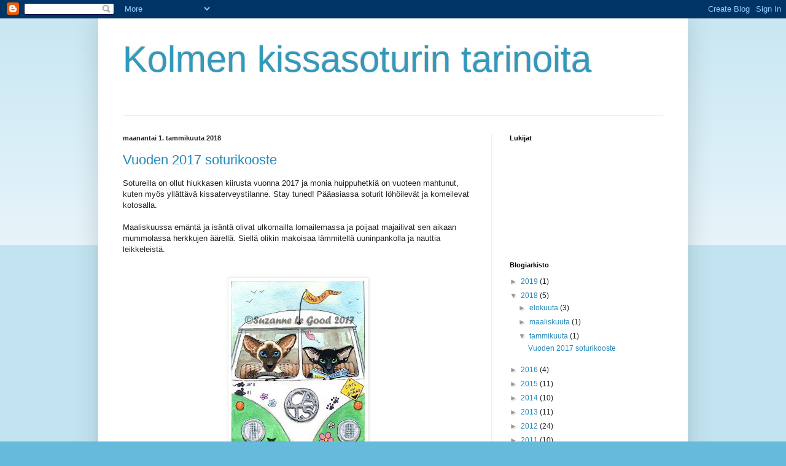

--- FILE ---
content_type: text/html; charset=UTF-8
request_url: https://kolmenkissasoturintarinoita.blogspot.com/2018/01/
body_size: 18434
content:
<!DOCTYPE html>
<html class='v2' dir='ltr' lang='fi'>
<head>
<link href='https://www.blogger.com/static/v1/widgets/335934321-css_bundle_v2.css' rel='stylesheet' type='text/css'/>
<meta content='width=1100' name='viewport'/>
<meta content='text/html; charset=UTF-8' http-equiv='Content-Type'/>
<meta content='blogger' name='generator'/>
<link href='https://kolmenkissasoturintarinoita.blogspot.com/favicon.ico' rel='icon' type='image/x-icon'/>
<link href='http://kolmenkissasoturintarinoita.blogspot.com/2018/01/' rel='canonical'/>
<link rel="alternate" type="application/atom+xml" title="Kolmen kissasoturin tarinoita - Atom" href="https://kolmenkissasoturintarinoita.blogspot.com/feeds/posts/default" />
<link rel="alternate" type="application/rss+xml" title="Kolmen kissasoturin tarinoita - RSS" href="https://kolmenkissasoturintarinoita.blogspot.com/feeds/posts/default?alt=rss" />
<link rel="service.post" type="application/atom+xml" title="Kolmen kissasoturin tarinoita - Atom" href="https://www.blogger.com/feeds/4962007908507623788/posts/default" />
<!--Can't find substitution for tag [blog.ieCssRetrofitLinks]-->
<meta content='http://kolmenkissasoturintarinoita.blogspot.com/2018/01/' property='og:url'/>
<meta content='Kolmen kissasoturin tarinoita' property='og:title'/>
<meta content='' property='og:description'/>
<title>Kolmen kissasoturin tarinoita: tammikuuta 2018</title>
<style id='page-skin-1' type='text/css'><!--
/*
-----------------------------------------------
Blogger Template Style
Name:     Simple
Designer: Blogger
URL:      www.blogger.com
----------------------------------------------- */
/* Content
----------------------------------------------- */
body {
font: normal normal 12px Arial, Tahoma, Helvetica, FreeSans, sans-serif;
color: #222222;
background: #66bbdd none repeat scroll top left;
padding: 0 40px 40px 40px;
}
html body .region-inner {
min-width: 0;
max-width: 100%;
width: auto;
}
h2 {
font-size: 22px;
}
a:link {
text-decoration:none;
color: #2288bb;
}
a:visited {
text-decoration:none;
color: #888888;
}
a:hover {
text-decoration:underline;
color: #33aaff;
}
.body-fauxcolumn-outer .fauxcolumn-inner {
background: transparent url(https://resources.blogblog.com/blogblog/data/1kt/simple/body_gradient_tile_light.png) repeat scroll top left;
_background-image: none;
}
.body-fauxcolumn-outer .cap-top {
position: absolute;
z-index: 1;
height: 400px;
width: 100%;
}
.body-fauxcolumn-outer .cap-top .cap-left {
width: 100%;
background: transparent url(https://resources.blogblog.com/blogblog/data/1kt/simple/gradients_light.png) repeat-x scroll top left;
_background-image: none;
}
.content-outer {
-moz-box-shadow: 0 0 40px rgba(0, 0, 0, .15);
-webkit-box-shadow: 0 0 5px rgba(0, 0, 0, .15);
-goog-ms-box-shadow: 0 0 10px #333333;
box-shadow: 0 0 40px rgba(0, 0, 0, .15);
margin-bottom: 1px;
}
.content-inner {
padding: 10px 10px;
}
.content-inner {
background-color: #ffffff;
}
/* Header
----------------------------------------------- */
.header-outer {
background: transparent none repeat-x scroll 0 -400px;
_background-image: none;
}
.Header h1 {
font: normal normal 60px Arial, Tahoma, Helvetica, FreeSans, sans-serif;
color: #3399bb;
text-shadow: -1px -1px 1px rgba(0, 0, 0, .2);
}
.Header h1 a {
color: #3399bb;
}
.Header .description {
font-size: 140%;
color: #777777;
}
.header-inner .Header .titlewrapper {
padding: 22px 30px;
}
.header-inner .Header .descriptionwrapper {
padding: 0 30px;
}
/* Tabs
----------------------------------------------- */
.tabs-inner .section:first-child {
border-top: 1px solid #eeeeee;
}
.tabs-inner .section:first-child ul {
margin-top: -1px;
border-top: 1px solid #eeeeee;
border-left: 0 solid #eeeeee;
border-right: 0 solid #eeeeee;
}
.tabs-inner .widget ul {
background: #f5f5f5 url(https://resources.blogblog.com/blogblog/data/1kt/simple/gradients_light.png) repeat-x scroll 0 -800px;
_background-image: none;
border-bottom: 1px solid #eeeeee;
margin-top: 0;
margin-left: -30px;
margin-right: -30px;
}
.tabs-inner .widget li a {
display: inline-block;
padding: .6em 1em;
font: normal normal 14px Arial, Tahoma, Helvetica, FreeSans, sans-serif;
color: #999999;
border-left: 1px solid #ffffff;
border-right: 1px solid #eeeeee;
}
.tabs-inner .widget li:first-child a {
border-left: none;
}
.tabs-inner .widget li.selected a, .tabs-inner .widget li a:hover {
color: #000000;
background-color: #eeeeee;
text-decoration: none;
}
/* Columns
----------------------------------------------- */
.main-outer {
border-top: 0 solid #eeeeee;
}
.fauxcolumn-left-outer .fauxcolumn-inner {
border-right: 1px solid #eeeeee;
}
.fauxcolumn-right-outer .fauxcolumn-inner {
border-left: 1px solid #eeeeee;
}
/* Headings
----------------------------------------------- */
div.widget > h2,
div.widget h2.title {
margin: 0 0 1em 0;
font: normal bold 11px Arial, Tahoma, Helvetica, FreeSans, sans-serif;
color: #000000;
}
/* Widgets
----------------------------------------------- */
.widget .zippy {
color: #999999;
text-shadow: 2px 2px 1px rgba(0, 0, 0, .1);
}
.widget .popular-posts ul {
list-style: none;
}
/* Posts
----------------------------------------------- */
h2.date-header {
font: normal bold 11px Arial, Tahoma, Helvetica, FreeSans, sans-serif;
}
.date-header span {
background-color: transparent;
color: #222222;
padding: inherit;
letter-spacing: inherit;
margin: inherit;
}
.main-inner {
padding-top: 30px;
padding-bottom: 30px;
}
.main-inner .column-center-inner {
padding: 0 15px;
}
.main-inner .column-center-inner .section {
margin: 0 15px;
}
.post {
margin: 0 0 25px 0;
}
h3.post-title, .comments h4 {
font: normal normal 22px Arial, Tahoma, Helvetica, FreeSans, sans-serif;
margin: .75em 0 0;
}
.post-body {
font-size: 110%;
line-height: 1.4;
position: relative;
}
.post-body img, .post-body .tr-caption-container, .Profile img, .Image img,
.BlogList .item-thumbnail img {
padding: 2px;
background: #ffffff;
border: 1px solid #eeeeee;
-moz-box-shadow: 1px 1px 5px rgba(0, 0, 0, .1);
-webkit-box-shadow: 1px 1px 5px rgba(0, 0, 0, .1);
box-shadow: 1px 1px 5px rgba(0, 0, 0, .1);
}
.post-body img, .post-body .tr-caption-container {
padding: 5px;
}
.post-body .tr-caption-container {
color: #222222;
}
.post-body .tr-caption-container img {
padding: 0;
background: transparent;
border: none;
-moz-box-shadow: 0 0 0 rgba(0, 0, 0, .1);
-webkit-box-shadow: 0 0 0 rgba(0, 0, 0, .1);
box-shadow: 0 0 0 rgba(0, 0, 0, .1);
}
.post-header {
margin: 0 0 1.5em;
line-height: 1.6;
font-size: 90%;
}
.post-footer {
margin: 20px -2px 0;
padding: 5px 10px;
color: #666666;
background-color: #f9f9f9;
border-bottom: 1px solid #eeeeee;
line-height: 1.6;
font-size: 90%;
}
#comments .comment-author {
padding-top: 1.5em;
border-top: 1px solid #eeeeee;
background-position: 0 1.5em;
}
#comments .comment-author:first-child {
padding-top: 0;
border-top: none;
}
.avatar-image-container {
margin: .2em 0 0;
}
#comments .avatar-image-container img {
border: 1px solid #eeeeee;
}
/* Comments
----------------------------------------------- */
.comments .comments-content .icon.blog-author {
background-repeat: no-repeat;
background-image: url([data-uri]);
}
.comments .comments-content .loadmore a {
border-top: 1px solid #999999;
border-bottom: 1px solid #999999;
}
.comments .comment-thread.inline-thread {
background-color: #f9f9f9;
}
.comments .continue {
border-top: 2px solid #999999;
}
/* Accents
---------------------------------------------- */
.section-columns td.columns-cell {
border-left: 1px solid #eeeeee;
}
.blog-pager {
background: transparent none no-repeat scroll top center;
}
.blog-pager-older-link, .home-link,
.blog-pager-newer-link {
background-color: #ffffff;
padding: 5px;
}
.footer-outer {
border-top: 0 dashed #bbbbbb;
}
/* Mobile
----------------------------------------------- */
body.mobile  {
background-size: auto;
}
.mobile .body-fauxcolumn-outer {
background: transparent none repeat scroll top left;
}
.mobile .body-fauxcolumn-outer .cap-top {
background-size: 100% auto;
}
.mobile .content-outer {
-webkit-box-shadow: 0 0 3px rgba(0, 0, 0, .15);
box-shadow: 0 0 3px rgba(0, 0, 0, .15);
}
.mobile .tabs-inner .widget ul {
margin-left: 0;
margin-right: 0;
}
.mobile .post {
margin: 0;
}
.mobile .main-inner .column-center-inner .section {
margin: 0;
}
.mobile .date-header span {
padding: 0.1em 10px;
margin: 0 -10px;
}
.mobile h3.post-title {
margin: 0;
}
.mobile .blog-pager {
background: transparent none no-repeat scroll top center;
}
.mobile .footer-outer {
border-top: none;
}
.mobile .main-inner, .mobile .footer-inner {
background-color: #ffffff;
}
.mobile-index-contents {
color: #222222;
}
.mobile-link-button {
background-color: #2288bb;
}
.mobile-link-button a:link, .mobile-link-button a:visited {
color: #ffffff;
}
.mobile .tabs-inner .section:first-child {
border-top: none;
}
.mobile .tabs-inner .PageList .widget-content {
background-color: #eeeeee;
color: #000000;
border-top: 1px solid #eeeeee;
border-bottom: 1px solid #eeeeee;
}
.mobile .tabs-inner .PageList .widget-content .pagelist-arrow {
border-left: 1px solid #eeeeee;
}

--></style>
<style id='template-skin-1' type='text/css'><!--
body {
min-width: 960px;
}
.content-outer, .content-fauxcolumn-outer, .region-inner {
min-width: 960px;
max-width: 960px;
_width: 960px;
}
.main-inner .columns {
padding-left: 0px;
padding-right: 310px;
}
.main-inner .fauxcolumn-center-outer {
left: 0px;
right: 310px;
/* IE6 does not respect left and right together */
_width: expression(this.parentNode.offsetWidth -
parseInt("0px") -
parseInt("310px") + 'px');
}
.main-inner .fauxcolumn-left-outer {
width: 0px;
}
.main-inner .fauxcolumn-right-outer {
width: 310px;
}
.main-inner .column-left-outer {
width: 0px;
right: 100%;
margin-left: -0px;
}
.main-inner .column-right-outer {
width: 310px;
margin-right: -310px;
}
#layout {
min-width: 0;
}
#layout .content-outer {
min-width: 0;
width: 800px;
}
#layout .region-inner {
min-width: 0;
width: auto;
}
body#layout div.add_widget {
padding: 8px;
}
body#layout div.add_widget a {
margin-left: 32px;
}
--></style>
<link href='https://www.blogger.com/dyn-css/authorization.css?targetBlogID=4962007908507623788&amp;zx=50dd8498-ab4c-43ae-8821-9c830ffb0e10' media='none' onload='if(media!=&#39;all&#39;)media=&#39;all&#39;' rel='stylesheet'/><noscript><link href='https://www.blogger.com/dyn-css/authorization.css?targetBlogID=4962007908507623788&amp;zx=50dd8498-ab4c-43ae-8821-9c830ffb0e10' rel='stylesheet'/></noscript>
<meta name='google-adsense-platform-account' content='ca-host-pub-1556223355139109'/>
<meta name='google-adsense-platform-domain' content='blogspot.com'/>

</head>
<body class='loading variant-pale'>
<div class='navbar section' id='navbar' name='Navigointipalkki'><div class='widget Navbar' data-version='1' id='Navbar1'><script type="text/javascript">
    function setAttributeOnload(object, attribute, val) {
      if(window.addEventListener) {
        window.addEventListener('load',
          function(){ object[attribute] = val; }, false);
      } else {
        window.attachEvent('onload', function(){ object[attribute] = val; });
      }
    }
  </script>
<div id="navbar-iframe-container"></div>
<script type="text/javascript" src="https://apis.google.com/js/platform.js"></script>
<script type="text/javascript">
      gapi.load("gapi.iframes:gapi.iframes.style.bubble", function() {
        if (gapi.iframes && gapi.iframes.getContext) {
          gapi.iframes.getContext().openChild({
              url: 'https://www.blogger.com/navbar/4962007908507623788?origin\x3dhttps://kolmenkissasoturintarinoita.blogspot.com',
              where: document.getElementById("navbar-iframe-container"),
              id: "navbar-iframe"
          });
        }
      });
    </script><script type="text/javascript">
(function() {
var script = document.createElement('script');
script.type = 'text/javascript';
script.src = '//pagead2.googlesyndication.com/pagead/js/google_top_exp.js';
var head = document.getElementsByTagName('head')[0];
if (head) {
head.appendChild(script);
}})();
</script>
</div></div>
<div class='body-fauxcolumns'>
<div class='fauxcolumn-outer body-fauxcolumn-outer'>
<div class='cap-top'>
<div class='cap-left'></div>
<div class='cap-right'></div>
</div>
<div class='fauxborder-left'>
<div class='fauxborder-right'></div>
<div class='fauxcolumn-inner'>
</div>
</div>
<div class='cap-bottom'>
<div class='cap-left'></div>
<div class='cap-right'></div>
</div>
</div>
</div>
<div class='content'>
<div class='content-fauxcolumns'>
<div class='fauxcolumn-outer content-fauxcolumn-outer'>
<div class='cap-top'>
<div class='cap-left'></div>
<div class='cap-right'></div>
</div>
<div class='fauxborder-left'>
<div class='fauxborder-right'></div>
<div class='fauxcolumn-inner'>
</div>
</div>
<div class='cap-bottom'>
<div class='cap-left'></div>
<div class='cap-right'></div>
</div>
</div>
</div>
<div class='content-outer'>
<div class='content-cap-top cap-top'>
<div class='cap-left'></div>
<div class='cap-right'></div>
</div>
<div class='fauxborder-left content-fauxborder-left'>
<div class='fauxborder-right content-fauxborder-right'></div>
<div class='content-inner'>
<header>
<div class='header-outer'>
<div class='header-cap-top cap-top'>
<div class='cap-left'></div>
<div class='cap-right'></div>
</div>
<div class='fauxborder-left header-fauxborder-left'>
<div class='fauxborder-right header-fauxborder-right'></div>
<div class='region-inner header-inner'>
<div class='header section' id='header' name='Otsikko'><div class='widget Header' data-version='1' id='Header1'>
<div id='header-inner'>
<div class='titlewrapper'>
<h1 class='title'>
<a href='https://kolmenkissasoturintarinoita.blogspot.com/'>
Kolmen kissasoturin tarinoita
</a>
</h1>
</div>
<div class='descriptionwrapper'>
<p class='description'><span>
</span></p>
</div>
</div>
</div></div>
</div>
</div>
<div class='header-cap-bottom cap-bottom'>
<div class='cap-left'></div>
<div class='cap-right'></div>
</div>
</div>
</header>
<div class='tabs-outer'>
<div class='tabs-cap-top cap-top'>
<div class='cap-left'></div>
<div class='cap-right'></div>
</div>
<div class='fauxborder-left tabs-fauxborder-left'>
<div class='fauxborder-right tabs-fauxborder-right'></div>
<div class='region-inner tabs-inner'>
<div class='tabs no-items section' id='crosscol' name='Kaikki sarakkeet'></div>
<div class='tabs no-items section' id='crosscol-overflow' name='Cross-Column 2'></div>
</div>
</div>
<div class='tabs-cap-bottom cap-bottom'>
<div class='cap-left'></div>
<div class='cap-right'></div>
</div>
</div>
<div class='main-outer'>
<div class='main-cap-top cap-top'>
<div class='cap-left'></div>
<div class='cap-right'></div>
</div>
<div class='fauxborder-left main-fauxborder-left'>
<div class='fauxborder-right main-fauxborder-right'></div>
<div class='region-inner main-inner'>
<div class='columns fauxcolumns'>
<div class='fauxcolumn-outer fauxcolumn-center-outer'>
<div class='cap-top'>
<div class='cap-left'></div>
<div class='cap-right'></div>
</div>
<div class='fauxborder-left'>
<div class='fauxborder-right'></div>
<div class='fauxcolumn-inner'>
</div>
</div>
<div class='cap-bottom'>
<div class='cap-left'></div>
<div class='cap-right'></div>
</div>
</div>
<div class='fauxcolumn-outer fauxcolumn-left-outer'>
<div class='cap-top'>
<div class='cap-left'></div>
<div class='cap-right'></div>
</div>
<div class='fauxborder-left'>
<div class='fauxborder-right'></div>
<div class='fauxcolumn-inner'>
</div>
</div>
<div class='cap-bottom'>
<div class='cap-left'></div>
<div class='cap-right'></div>
</div>
</div>
<div class='fauxcolumn-outer fauxcolumn-right-outer'>
<div class='cap-top'>
<div class='cap-left'></div>
<div class='cap-right'></div>
</div>
<div class='fauxborder-left'>
<div class='fauxborder-right'></div>
<div class='fauxcolumn-inner'>
</div>
</div>
<div class='cap-bottom'>
<div class='cap-left'></div>
<div class='cap-right'></div>
</div>
</div>
<!-- corrects IE6 width calculation -->
<div class='columns-inner'>
<div class='column-center-outer'>
<div class='column-center-inner'>
<div class='main section' id='main' name='Ensisijainen'><div class='widget Blog' data-version='1' id='Blog1'>
<div class='blog-posts hfeed'>

          <div class="date-outer">
        
<h2 class='date-header'><span>maanantai 1. tammikuuta 2018</span></h2>

          <div class="date-posts">
        
<div class='post-outer'>
<div class='post hentry uncustomized-post-template' itemprop='blogPost' itemscope='itemscope' itemtype='http://schema.org/BlogPosting'>
<meta content='https://blogger.googleusercontent.com/img/b/R29vZ2xl/AVvXsEjD29Uh0lDmyqHGCqIeYIZKp5TEFLl8_hyphenhyphenhLlNs1Q3UKRKakxk39O7T7DOtM1P_KrKQKUvJoYolumXGUVuiAQFzm1CPP8ZsvNO1fcL9vkaD0E9UjC9vcXPgIAONDuiLCtJeuFMhCswCpwM/s320/IMG_9414.JPG' itemprop='image_url'/>
<meta content='4962007908507623788' itemprop='blogId'/>
<meta content='1075340147790397819' itemprop='postId'/>
<a name='1075340147790397819'></a>
<h3 class='post-title entry-title' itemprop='name'>
<a href='https://kolmenkissasoturintarinoita.blogspot.com/2018/01/vuoden-2017-soturikooste.html'>Vuoden 2017 soturikooste</a>
</h3>
<div class='post-header'>
<div class='post-header-line-1'></div>
</div>
<div class='post-body entry-content' id='post-body-1075340147790397819' itemprop='description articleBody'>
Sotureilla on ollut hiukkasen kiirusta vuonna 2017 ja monia huippuhetkiä on vuoteen mahtunut, kuten myös yllättävä kissaterveystilanne. Stay tuned! Pääasiassa soturit löhöilevät ja komeilevat kotosalla. <br />
<br />
Maaliskuussa emäntä ja isäntä olivat ulkomailla lomailemassa ja poijaat majailivat sen aikaan mummolassa herkkujen äärellä. Siellä olikin makoisaa lämmitellä uuninpankolla ja nauttia leikkeleistä. <br />
<br />
<br />
<div class="separator" style="clear: both; text-align: center;">
<a href="https://blogger.googleusercontent.com/img/b/R29vZ2xl/AVvXsEjD29Uh0lDmyqHGCqIeYIZKp5TEFLl8_hyphenhyphenhLlNs1Q3UKRKakxk39O7T7DOtM1P_KrKQKUvJoYolumXGUVuiAQFzm1CPP8ZsvNO1fcL9vkaD0E9UjC9vcXPgIAONDuiLCtJeuFMhCswCpwM/s1600/IMG_9414.JPG" imageanchor="1" style="margin-left: 1em; margin-right: 1em;"><img border="0" data-original-height="737" data-original-width="500" height="320" src="https://blogger.googleusercontent.com/img/b/R29vZ2xl/AVvXsEjD29Uh0lDmyqHGCqIeYIZKp5TEFLl8_hyphenhyphenhLlNs1Q3UKRKakxk39O7T7DOtM1P_KrKQKUvJoYolumXGUVuiAQFzm1CPP8ZsvNO1fcL9vkaD0E9UjC9vcXPgIAONDuiLCtJeuFMhCswCpwM/s320/IMG_9414.JPG" width="217" /></a></div>
<br />
<div align="center">
</div>
<div align="center">
Matkalla mummolaan.</div>
<div align="center">
</div>
<div align="center">
</div>
<div class="separator" style="clear: both; text-align: center;">
<a href="https://blogger.googleusercontent.com/img/b/R29vZ2xl/AVvXsEgfEW4VkjUWkhANa8s2WgRt6r4XcSBcYHgeR0IgwfNnZQjj87WiQJgbHcpqMsWMDkyaCJNG53cvIIDNmd3XXEXoOU4ZNqnYTCeQJKqfbHzvBo_xBeC4goNSF8J4aD-3F6fGfmloTjWPIOQ/s1600/IMG_1409+-+Copy.JPG" imageanchor="1" style="margin-left: 1em; margin-right: 1em;"><img border="0" data-original-height="1200" data-original-width="1600" height="240" src="https://blogger.googleusercontent.com/img/b/R29vZ2xl/AVvXsEgfEW4VkjUWkhANa8s2WgRt6r4XcSBcYHgeR0IgwfNnZQjj87WiQJgbHcpqMsWMDkyaCJNG53cvIIDNmd3XXEXoOU4ZNqnYTCeQJKqfbHzvBo_xBeC4goNSF8J4aD-3F6fGfmloTjWPIOQ/s320/IMG_1409+-+Copy.JPG" width="320" /></a></div>
<br />
<div class="separator" style="clear: both; text-align: center;">
<a href="https://blogger.googleusercontent.com/img/b/R29vZ2xl/AVvXsEgFsNMQI8ihy3MR6VSMnPRzWG9rcAPEpuf4itYKkroX26i5e2OugnNVcE3uNAq16i0AyXmdO-rfeCMynqt6CWs2Q17Ahc_jeiV1gynAGxOc7O5ahkG_4lLlBhmP8xSLIJwTIUAWVJrHMeY/s1600/IMG_1411+-+Copy.JPG" imageanchor="1" style="margin-left: 1em; margin-right: 1em;"><img border="0" data-original-height="1200" data-original-width="1600" height="240" src="https://blogger.googleusercontent.com/img/b/R29vZ2xl/AVvXsEgFsNMQI8ihy3MR6VSMnPRzWG9rcAPEpuf4itYKkroX26i5e2OugnNVcE3uNAq16i0AyXmdO-rfeCMynqt6CWs2Q17Ahc_jeiV1gynAGxOc7O5ahkG_4lLlBhmP8xSLIJwTIUAWVJrHMeY/s320/IMG_1411+-+Copy.JPG" width="320" /></a></div>
<br />
<div class="separator" style="clear: both; text-align: center;">
<a href="https://blogger.googleusercontent.com/img/b/R29vZ2xl/AVvXsEhsGw9yKms5xjVbRxrn5s3f0IV15FPkzW5sqmZ4onf2CG1G3rEAFgDDSADevuWSJ7cGEe3LvgOG99PvZJyKIT9XcH2mCN6KueL29RZjw9egNoziDK8o3BewWqSDvNaJG0UkRz90VEmnRaw/s1600/IMG_1436.JPG" imageanchor="1" style="margin-left: 1em; margin-right: 1em;"><img border="0" data-original-height="768" data-original-width="1024" height="240" src="https://blogger.googleusercontent.com/img/b/R29vZ2xl/AVvXsEhsGw9yKms5xjVbRxrn5s3f0IV15FPkzW5sqmZ4onf2CG1G3rEAFgDDSADevuWSJ7cGEe3LvgOG99PvZJyKIT9XcH2mCN6KueL29RZjw9egNoziDK8o3BewWqSDvNaJG0UkRz90VEmnRaw/s320/IMG_1436.JPG" width="320" /></a></div>
<br />
<br />
<div align="center">
Kaikki pääsivät valjastelemaan ja Jaskalla testattiin Sturdin valjaita. &#65279;</div>
<br />
<div class="separator" style="clear: both; text-align: center;">
<a href="https://blogger.googleusercontent.com/img/b/R29vZ2xl/AVvXsEiiqApE5_3TTSurBYWHJ_VrlLPDHPTeeA8zqbVj5atJO1Y3sNY0nU4x9GkK3BxHfRsM6KVXOzmpDLGbrGxUtVi8-dLjceOtGk6JvHM1BuNwQwUUFv5D4jTvjL8havVZ8hnOsBC6bFAGr0c/s1600/IMG_1445.JPG" imageanchor="1" style="margin-left: 1em; margin-right: 1em;"><img border="0" data-original-height="1600" data-original-width="1200" height="320" src="https://blogger.googleusercontent.com/img/b/R29vZ2xl/AVvXsEiiqApE5_3TTSurBYWHJ_VrlLPDHPTeeA8zqbVj5atJO1Y3sNY0nU4x9GkK3BxHfRsM6KVXOzmpDLGbrGxUtVi8-dLjceOtGk6JvHM1BuNwQwUUFv5D4jTvjL8havVZ8hnOsBC6bFAGr0c/s320/IMG_1445.JPG" width="240" /></a></div>
<br />
<div class="separator" style="clear: both; text-align: center;">
<a href="https://blogger.googleusercontent.com/img/b/R29vZ2xl/AVvXsEjFXHrCH_swCHNXTTtzBibwlraD7ownArjcFYd5LF2-VxzZbwVTNsZ9GebHMNGH0xAo9UqV_ShMy7iAtxYizKTI4N3GPAnsoSQ_z8_Qj25kwF3hNLL0ATUEG94XnxuzxeqhWB0ox0Sj8c0/s1600/IMG_1479.JPG" imageanchor="1" style="margin-left: 1em; margin-right: 1em;"><img border="0" data-original-height="1600" data-original-width="1200" height="320" src="https://blogger.googleusercontent.com/img/b/R29vZ2xl/AVvXsEjFXHrCH_swCHNXTTtzBibwlraD7ownArjcFYd5LF2-VxzZbwVTNsZ9GebHMNGH0xAo9UqV_ShMy7iAtxYizKTI4N3GPAnsoSQ_z8_Qj25kwF3hNLL0ATUEG94XnxuzxeqhWB0ox0Sj8c0/s320/IMG_1479.JPG" width="240" /></a></div>
<br />
<div class="separator" style="clear: both; text-align: center;">
<a href="https://blogger.googleusercontent.com/img/b/R29vZ2xl/AVvXsEg9kkardWdzRtVl3jwza-KlPJsTurvjZwiJcM5_etCDOS9piKET0LbgJ3pWFgV28jR7tkXsGmcPtkOsZFO8SLWUsylPUtFMMNjnQGZwczU-QgB3ZBVAnoLfE2DMqmTIImiOJcesYYuOlQk/s1600/IMG_1481.JPG" imageanchor="1" style="margin-left: 1em; margin-right: 1em;"><img border="0" data-original-height="1200" data-original-width="1600" height="240" src="https://blogger.googleusercontent.com/img/b/R29vZ2xl/AVvXsEg9kkardWdzRtVl3jwza-KlPJsTurvjZwiJcM5_etCDOS9piKET0LbgJ3pWFgV28jR7tkXsGmcPtkOsZFO8SLWUsylPUtFMMNjnQGZwczU-QgB3ZBVAnoLfE2DMqmTIImiOJcesYYuOlQk/s320/IMG_1481.JPG" width="320" /></a></div>
<div class="separator" style="clear: both; text-align: center;">
<br /></div>
<div class="separator" style="clear: both; text-align: center;">
Haloo, mihin mennään?</div>
<br />
<div class="separator" style="clear: both; text-align: center;">
<a href="https://blogger.googleusercontent.com/img/b/R29vZ2xl/AVvXsEizrvGQYSzOS8XhCTBbI_E_XFqx4Fyq-nEwJUgZkjqXwe7WLdNYLMzMOuZwNiFkS9vvcika-VC35n2cghxGEL2a72Z5dLa9ndYnyL00aioeJuHFQ0V-Ww6jmInt6zVSEkv_xVwEx-YJGXU/s1600/InkedIMG_1416_LI.jpg" imageanchor="1" style="margin-left: 1em; margin-right: 1em;"><img border="0" data-original-height="1200" data-original-width="1600" height="240" src="https://blogger.googleusercontent.com/img/b/R29vZ2xl/AVvXsEizrvGQYSzOS8XhCTBbI_E_XFqx4Fyq-nEwJUgZkjqXwe7WLdNYLMzMOuZwNiFkS9vvcika-VC35n2cghxGEL2a72Z5dLa9ndYnyL00aioeJuHFQ0V-Ww6jmInt6zVSEkv_xVwEx-YJGXU/s320/InkedIMG_1416_LI.jpg" width="320" /></a></div>
<div align="center">
&#65279;</div>
<br />
<div class="separator" style="clear: both; text-align: center;">
<a href="https://blogger.googleusercontent.com/img/b/R29vZ2xl/AVvXsEgZ4HusB3LY4-tmMUBo1eNX69zWqbOciTNsvjr0sVcIz9qoeUi3S1U5CkZRjnZaVwIKyvCgw31iy-mhyphenhyphenNRgAbD_TcUCB8-_7dks65zKqsC_0wMjxfdbnQxosHxhRlsvQyJbPrFUcqcBmqU/s1600/IMG_9390.JPG" imageanchor="1" style="margin-left: 1em; margin-right: 1em;"><img border="0" data-original-height="1200" data-original-width="1600" height="240" src="https://blogger.googleusercontent.com/img/b/R29vZ2xl/AVvXsEgZ4HusB3LY4-tmMUBo1eNX69zWqbOciTNsvjr0sVcIz9qoeUi3S1U5CkZRjnZaVwIKyvCgw31iy-mhyphenhyphenNRgAbD_TcUCB8-_7dks65zKqsC_0wMjxfdbnQxosHxhRlsvQyJbPrFUcqcBmqU/s320/IMG_9390.JPG" width="320" /></a></div>
<br />
<br />
<div align="center">
Kotiudutto kotioloihin koko konkkaronkka&#65279;</div>
<br />
<div class="separator" style="clear: both; text-align: center;">
<a href="https://blogger.googleusercontent.com/img/b/R29vZ2xl/AVvXsEh4D6OijERhx8MALEw6-yUBWpdEqWFABGAImyWmVJKeb8VaCmB4ut7M1wKoNvXO8tiSszWBIHnt43RJKwQVSFaQGlVkr69_k_6RkItULn2LaedVQ6jJK8tZ2Lzc1qgLtmGvVXBYsx_hPMs/s1600/IMG_9394.JPG" imageanchor="1" style="margin-left: 1em; margin-right: 1em;"><img border="0" data-original-height="1200" data-original-width="1600" height="240" src="https://blogger.googleusercontent.com/img/b/R29vZ2xl/AVvXsEh4D6OijERhx8MALEw6-yUBWpdEqWFABGAImyWmVJKeb8VaCmB4ut7M1wKoNvXO8tiSszWBIHnt43RJKwQVSFaQGlVkr69_k_6RkItULn2LaedVQ6jJK8tZ2Lzc1qgLtmGvVXBYsx_hPMs/s320/IMG_9394.JPG" width="320" /></a></div>
<div class="separator" style="clear: both; text-align: center;">
<br /></div>
<div class="separator" style="clear: both; text-align: center;">
Niken lempilelu erittäin tuhottuna :D </div>
<div class="separator" style="clear: both; text-align: left;">
&#65279;</div>
<div class="separator" style="clear: both; text-align: left;">
<br /></div>
<div class="separator" style="clear: both; text-align: center;">
<a href="https://blogger.googleusercontent.com/img/b/R29vZ2xl/AVvXsEiHqpL5DJRMVeK58N7-MLS_DfRkN6pTi3ABcizLp9BORnhmZdUmltTYpF54fvQlWSuu1J_pirHtR3AcdXbq8_TYiw5uxTJ9Uf4sQk0AQbc8aGZtzrexRaZ2Ne3FZpA_odgT2tgpFJBkL4k/s1600/InkedIMG_9420_LI.jpg" imageanchor="1" style="margin-left: 1em; margin-right: 1em;"><img border="0" data-original-height="898" data-original-width="1599" height="179" src="https://blogger.googleusercontent.com/img/b/R29vZ2xl/AVvXsEiHqpL5DJRMVeK58N7-MLS_DfRkN6pTi3ABcizLp9BORnhmZdUmltTYpF54fvQlWSuu1J_pirHtR3AcdXbq8_TYiw5uxTJ9Uf4sQk0AQbc8aGZtzrexRaZ2Ne3FZpA_odgT2tgpFJBkL4k/s320/InkedIMG_9420_LI.jpg" width="320" /></a></div>
<br />
<div style="text-align: center;">
</div>
<div style="text-align: center;">
Voi soturit! Mitä ulkoilijoita Jaska sai. </div>
<div style="text-align: center;">
</div>
<div class="separator" style="clear: both; text-align: center;">
<a href="https://blogger.googleusercontent.com/img/b/R29vZ2xl/AVvXsEhSKI12Q0C5FiiFKja7ogXcEXFazoEcPumk9oxyY8UdafX4SUB1cNi9yrJa1yhWPrRvs14b6MX83vcNqF3upZmxPrxdVNFbzdw76CMdWWaDA-UPkAJ0Lpyp0lLvfLWGVgi_mjFzu6Gj31M/s1600/IMG_9759.JPG" imageanchor="1" style="margin-left: 1em; margin-right: 1em;"><img border="0" data-original-height="1200" data-original-width="1600" height="240" src="https://blogger.googleusercontent.com/img/b/R29vZ2xl/AVvXsEhSKI12Q0C5FiiFKja7ogXcEXFazoEcPumk9oxyY8UdafX4SUB1cNi9yrJa1yhWPrRvs14b6MX83vcNqF3upZmxPrxdVNFbzdw76CMdWWaDA-UPkAJ0Lpyp0lLvfLWGVgi_mjFzu6Gj31M/s320/IMG_9759.JPG" width="320" /></a></div>
<br />
<div class="separator" style="clear: both; text-align: center;">
<a href="https://blogger.googleusercontent.com/img/b/R29vZ2xl/AVvXsEiwbIBZSujlem3_O0TD2JPpmd5BmYkmb1i2TLUy_it7r4xi20tH4J96fFRh4W7lGWvytfAYrbO6FgSvbL5Dl9G2iSfPwj21KkWc99n7WyEUvNVsrrGfx7R0WM1iTeO4J53Xzt5BZbcxydM/s1600/IMG_9767.JPG" imageanchor="1" style="margin-left: 1em; margin-right: 1em;"><img border="0" data-original-height="1200" data-original-width="1600" height="240" src="https://blogger.googleusercontent.com/img/b/R29vZ2xl/AVvXsEiwbIBZSujlem3_O0TD2JPpmd5BmYkmb1i2TLUy_it7r4xi20tH4J96fFRh4W7lGWvytfAYrbO6FgSvbL5Dl9G2iSfPwj21KkWc99n7WyEUvNVsrrGfx7R0WM1iTeO4J53Xzt5BZbcxydM/s320/IMG_9767.JPG" width="320" /></a></div>
<br />
<div align="center">
</div>
<div align="center">
Näistä kahdesta havaintokuvasta alkoi emännällä raksuttaa, kun Kapun häntä pysyi parisen viikkoa roikkuvana. Eläinlääkäriin suuntasi matka ja erinäisten tuntotestien jälkeen oli röntgenin vuoro ja sieltä paljastui syy hännän tilaan: selkärankarappeuma. Kapun selkärangan nikamien välit ovat lähes 100 % kalkkeutuneet.&nbsp;Kaksi kipulääkekuuria tarvittiin, jotta häntä palautui normaaliin asentoon. Toistaiseksi Kapu ei tarvitse mitään lääkitystä, mutta päivittäin Kapulle annetaan nivelvalmistetta, jotta liikkuvuus pysyisi ja leikitetään lempileluilla. Kapu oli reilu 5-vuotias diagnoosin saadessaan.&#65279;</div>
<br />
<div class="separator" style="clear: both; text-align: center;">
<a href="https://blogger.googleusercontent.com/img/b/R29vZ2xl/AVvXsEhqDf2yCyQukUXiC7MeZqUK3c0MXyE0ZKA3bC1h12zNKcg8o8gKOGP5R7UqTuh4a6KdFEW_ymTrhyphenhyphen4A84fdd2VhoDYlMMH6ZCq2BQFDYr3iJEPyktkCm9kqur8mRyerAo6ODVvdP6lghqY/s1600/IMG_1267+-+Copy.JPG" imageanchor="1" style="margin-left: 1em; margin-right: 1em;"><img border="0" data-original-height="1600" data-original-width="1200" height="320" src="https://blogger.googleusercontent.com/img/b/R29vZ2xl/AVvXsEhqDf2yCyQukUXiC7MeZqUK3c0MXyE0ZKA3bC1h12zNKcg8o8gKOGP5R7UqTuh4a6KdFEW_ymTrhyphenhyphen4A84fdd2VhoDYlMMH6ZCq2BQFDYr3iJEPyktkCm9kqur8mRyerAo6ODVvdP6lghqY/s320/IMG_1267+-+Copy.JPG" width="240" /></a></div>
<div class="separator" style="clear: both; text-align: center;">
<br /></div>
<div class="separator" style="clear: both; text-align: center;">
Kapu sai näin hienon raksuastian, jottei tarvitse laskeutua maantasalle syömään. </div>
<div class="separator" style="clear: both; text-align: center;">
<br /></div>
<div class="separator" style="clear: both; text-align: center;">
<a href="https://blogger.googleusercontent.com/img/b/R29vZ2xl/AVvXsEhdPuIjCrGmPQjXpauvsiA9Yu5Jm0U0up-HQ8Fjn8nlSOO3AB32Ri2U8kUG-mjTJ5reSbb9gvXpMsIIBOXrBIch_Yla68oW4u6Uc28juYARTtLXNuIlHZXdjc8l5IdMA4FCgUHfhvxXJRM/s1600/IMG_0261+-+Copy.JPG" imageanchor="1" style="margin-left: 1em; margin-right: 1em;"><img border="0" data-original-height="1200" data-original-width="1600" height="240" src="https://blogger.googleusercontent.com/img/b/R29vZ2xl/AVvXsEhdPuIjCrGmPQjXpauvsiA9Yu5Jm0U0up-HQ8Fjn8nlSOO3AB32Ri2U8kUG-mjTJ5reSbb9gvXpMsIIBOXrBIch_Yla68oW4u6Uc28juYARTtLXNuIlHZXdjc8l5IdMA4FCgUHfhvxXJRM/s320/IMG_0261+-+Copy.JPG" width="320" /></a></div>
<div style="text-align: center;">
</div>
<div style="text-align: center;">
</div>
<div style="text-align: center;">
Tässä on Kapulle hankitut portaat Niken käytössä.</div>
<div style="text-align: center;">
</div>
<div class="separator" style="clear: both; text-align: center;">
<a href="https://blogger.googleusercontent.com/img/b/R29vZ2xl/AVvXsEgn4ccN0CieXummHspUC9tATzZ7ifWdvSBuueLNmO6DZV68cvBTUdx76flnbrrh3Fz6NObOO4f5vVVC5xUVb-Dsc-ZgAQ0wEN0_lj1EPSZ6iV7rnLwWAWfqkJ1sa0v9VDNN0e6QmjPbapA/s1600/IMG_2032.JPG" imageanchor="1" style="margin-left: 1em; margin-right: 1em;"><img border="0" data-original-height="1600" data-original-width="1200" height="320" src="https://blogger.googleusercontent.com/img/b/R29vZ2xl/AVvXsEgn4ccN0CieXummHspUC9tATzZ7ifWdvSBuueLNmO6DZV68cvBTUdx76flnbrrh3Fz6NObOO4f5vVVC5xUVb-Dsc-ZgAQ0wEN0_lj1EPSZ6iV7rnLwWAWfqkJ1sa0v9VDNN0e6QmjPbapA/s320/IMG_2032.JPG" width="240" /></a></div>
<br />
<div class="separator" style="clear: both; text-align: center;">
<a href="https://blogger.googleusercontent.com/img/b/R29vZ2xl/AVvXsEiGi8kUAqcmyp1SuhUTb8BTC5OPlBEcwiMvY806ssKx8-u4fWwhDNdKcf3PthRE4HN1pzWWtfD6VQyr8kYfpO9Jg8ykjRXZ0wwKosq5i1n8B_YbiNcLHpjDHzzXqoHcNymuh-WuvnH97x0/s1600/IMG_2555.PNG" imageanchor="1" style="margin-left: 1em; margin-right: 1em;"><img border="0" data-original-height="640" data-original-width="1136" height="180" src="https://blogger.googleusercontent.com/img/b/R29vZ2xl/AVvXsEiGi8kUAqcmyp1SuhUTb8BTC5OPlBEcwiMvY806ssKx8-u4fWwhDNdKcf3PthRE4HN1pzWWtfD6VQyr8kYfpO9Jg8ykjRXZ0wwKosq5i1n8B_YbiNcLHpjDHzzXqoHcNymuh-WuvnH97x0/s320/IMG_2555.PNG" width="320" /></a></div>
<br />
<div class="separator" style="clear: both; text-align: center;">
<a href="https://blogger.googleusercontent.com/img/b/R29vZ2xl/AVvXsEhLxznHVqEeb7O02CZVNGgI8eLcQ124zGfCRgE5xC4BlGC_jBrIrX06gyAp4Gr66LZACKUzg4Fy45AEFFbxmavtz36dFEZbUqkGel-AxOF9XvSpF-BmRbRGWcK6BIX6tY0Xa7CuasmIDDM/s1600/IMG_4078.JPG" imageanchor="1" style="margin-left: 1em; margin-right: 1em;"><img border="0" data-original-height="1600" data-original-width="1200" height="320" src="https://blogger.googleusercontent.com/img/b/R29vZ2xl/AVvXsEhLxznHVqEeb7O02CZVNGgI8eLcQ124zGfCRgE5xC4BlGC_jBrIrX06gyAp4Gr66LZACKUzg4Fy45AEFFbxmavtz36dFEZbUqkGel-AxOF9XvSpF-BmRbRGWcK6BIX6tY0Xa7CuasmIDDM/s320/IMG_4078.JPG" width="240" /></a></div>
<br />
<div align="center">
Sekä tuossa kantokassissa että tuossa pesässä on lisävarusteena lämpöefekti. Kassi on erittäin suosittu Kapusta ja tuo pesä on hyvä hankinta myös. Heijastaa lämpöä kolottaviin niveliin. Hankittu Peten Koiratarvikkeelta, jos jotain kiinnostaa.&#65279;</div>
<br />
<div style="text-align: center;">
&#65279;</div>
<div style="text-align: left;">
&#65279;</div>
<div style="text-align: center;">
</div>
<div class="separator" style="clear: both; text-align: center;">
<a href="https://blogger.googleusercontent.com/img/b/R29vZ2xl/AVvXsEiMSEXQbyo7uGK1JNN_zaRn1xOFsKqf684Wb2KxY0DsrOkSrLbPcSTbQXtjzjZOsLsOYlQp-w7tw807urD7myOCZDnhjSRan07KjZ1eDCnCiBlQepOyp7xT8NmWfKmBTF64ABkFlGb5Dr8/s1600/IMG_0231.JPG" imageanchor="1" style="margin-left: 1em; margin-right: 1em;"><img border="0" data-original-height="1200" data-original-width="1600" height="240" src="https://blogger.googleusercontent.com/img/b/R29vZ2xl/AVvXsEiMSEXQbyo7uGK1JNN_zaRn1xOFsKqf684Wb2KxY0DsrOkSrLbPcSTbQXtjzjZOsLsOYlQp-w7tw807urD7myOCZDnhjSRan07KjZ1eDCnCiBlQepOyp7xT8NmWfKmBTF64ABkFlGb5Dr8/s320/IMG_0231.JPG" width="320" /></a></div>
<br />
<div class="separator" style="clear: both; text-align: center;">
<a href="https://blogger.googleusercontent.com/img/b/R29vZ2xl/AVvXsEhu8oDgt5bB_WENfSKTo6WEErXiHtnhKsCSZIO5h2Qsok39HW6QTnFx4ZEidbsxR8p388Xz6ytIGMS8bc715J1p0iRWYuwo2TZDMqyQo5Oj0gEjox3F_wT2vHNCEIOGGNy8QUcJpJg2v44/s1600/IMG_0275+-+Copy.JPG" imageanchor="1" style="margin-left: 1em; margin-right: 1em;"><img border="0" data-original-height="1600" data-original-width="1200" height="320" src="https://blogger.googleusercontent.com/img/b/R29vZ2xl/AVvXsEhu8oDgt5bB_WENfSKTo6WEErXiHtnhKsCSZIO5h2Qsok39HW6QTnFx4ZEidbsxR8p388Xz6ytIGMS8bc715J1p0iRWYuwo2TZDMqyQo5Oj0gEjox3F_wT2vHNCEIOGGNy8QUcJpJg2v44/s320/IMG_0275+-+Copy.JPG" width="240" /></a></div>
<br />
<div class="separator" style="clear: both; text-align: center;">
<a href="https://blogger.googleusercontent.com/img/b/R29vZ2xl/AVvXsEjKcCIehpxZ4OiSAXauo5O_Bn6S_M0oLLPLR2-Q95m_oZlv3tcE1uGXZE13P7DSzPfgs72iNRB6kzV2hP_XCpS2A57Gs-B97QTz68A5enklL0INK2fT7cNRTlSrbfGLE8hXrKAt7oRdXxA/s1600/IMG_0277+-+Copy.JPG" imageanchor="1" style="margin-left: 1em; margin-right: 1em;"><img border="0" data-original-height="1200" data-original-width="1600" height="240" src="https://blogger.googleusercontent.com/img/b/R29vZ2xl/AVvXsEjKcCIehpxZ4OiSAXauo5O_Bn6S_M0oLLPLR2-Q95m_oZlv3tcE1uGXZE13P7DSzPfgs72iNRB6kzV2hP_XCpS2A57Gs-B97QTz68A5enklL0INK2fT7cNRTlSrbfGLE8hXrKAt7oRdXxA/s320/IMG_0277+-+Copy.JPG" width="320" /></a></div>
<br />
<div align="center">
</div>
<div align="center">
^Kuvia parvekkeen palvojista</div>
<div align="center">
</div>
<div class="separator" style="clear: both; text-align: center;">
<a href="https://blogger.googleusercontent.com/img/b/R29vZ2xl/AVvXsEjfbaamjkxxqJTOjMLR0nvoof_Wqn9f1mkE30tm3OZdL4cDOOeXSjqMwX9doERiskLsb-XeUIAp9ReHnnpWaQlGw-rLXBuKR4hiL00Dhgg1K-5OD_86PdIVNHpQRVo0tQZvctTzuepbbck/s1600/IMG_0832.JPG" imageanchor="1" style="margin-left: 1em; margin-right: 1em;"><img border="0" data-original-height="1200" data-original-width="1600" height="240" src="https://blogger.googleusercontent.com/img/b/R29vZ2xl/AVvXsEjfbaamjkxxqJTOjMLR0nvoof_Wqn9f1mkE30tm3OZdL4cDOOeXSjqMwX9doERiskLsb-XeUIAp9ReHnnpWaQlGw-rLXBuKR4hiL00Dhgg1K-5OD_86PdIVNHpQRVo0tQZvctTzuepbbck/s320/IMG_0832.JPG" width="320" /></a></div>
<br />
<div class="separator" style="clear: both; text-align: center;">
<a href="https://blogger.googleusercontent.com/img/b/R29vZ2xl/AVvXsEiKfKBjr5wcAR-vLMHfD18ELaQuYmafJ8Gf7laDXpC0PVdgNghFJEZaL-GTXl-GDjHmse5SF1ena-AqK46roPIqJIfv6syDl213oxTndTzDYktqM63yPpHWvXP6LJZKI2AkEQN2w0yBG2Q/s1600/IMG_0830+-+Copy.JPG" imageanchor="1" style="margin-left: 1em; margin-right: 1em;"><img border="0" data-original-height="1200" data-original-width="1600" height="240" src="https://blogger.googleusercontent.com/img/b/R29vZ2xl/AVvXsEiKfKBjr5wcAR-vLMHfD18ELaQuYmafJ8Gf7laDXpC0PVdgNghFJEZaL-GTXl-GDjHmse5SF1ena-AqK46roPIqJIfv6syDl213oxTndTzDYktqM63yPpHWvXP6LJZKI2AkEQN2w0yBG2Q/s320/IMG_0830+-+Copy.JPG" width="320" /></a></div>
<br />
<div class="separator" style="clear: both; text-align: center;">
<a href="https://blogger.googleusercontent.com/img/b/R29vZ2xl/AVvXsEgA6JZdcTDY1T3wZnpB2bDBYFGCWH5eW1XF6JrQBOSvA0klT7LOKS5yVvWKbaki_paZLSVC-ovEz7hEclHCQYpBjVPk39eREwAHmWiduzDD2WC9UCjcbsT6XBeWJ0RqlWH3iP1L4uE6ldU/s1600/IMG_0824+-+Copy.JPG" imageanchor="1" style="margin-left: 1em; margin-right: 1em;"><img border="0" data-original-height="1200" data-original-width="1600" height="240" src="https://blogger.googleusercontent.com/img/b/R29vZ2xl/AVvXsEgA6JZdcTDY1T3wZnpB2bDBYFGCWH5eW1XF6JrQBOSvA0klT7LOKS5yVvWKbaki_paZLSVC-ovEz7hEclHCQYpBjVPk39eREwAHmWiduzDD2WC9UCjcbsT6XBeWJ0RqlWH3iP1L4uE6ldU/s320/IMG_0824+-+Copy.JPG" width="320" /></a></div>
<br />
<div class="separator" style="clear: both; text-align: center;">
<a href="https://blogger.googleusercontent.com/img/b/R29vZ2xl/AVvXsEjDECRe9O75OJcwcIYZuWsB2sJ7gzrbSwoaPq4nrGSQlGoFUB9dSmBswjsNzWPjPSxucI4uBj1vSa3BzudDJtBwh8rYd1HKt-7okWd4Frkl2U2Y6Mz8ZBVvK8rND4qaI7Q6VXvgEj3Xa1s/s1600/IMG_0898.JPG" imageanchor="1" style="margin-left: 1em; margin-right: 1em;"><img border="0" data-original-height="901" data-original-width="1600" height="180" src="https://blogger.googleusercontent.com/img/b/R29vZ2xl/AVvXsEjDECRe9O75OJcwcIYZuWsB2sJ7gzrbSwoaPq4nrGSQlGoFUB9dSmBswjsNzWPjPSxucI4uBj1vSa3BzudDJtBwh8rYd1HKt-7okWd4Frkl2U2Y6Mz8ZBVvK8rND4qaI7Q6VXvgEj3Xa1s/s320/IMG_0898.JPG" width="320" /></a></div>
<br />
<div class="separator" style="clear: both; text-align: center;">
<a href="https://blogger.googleusercontent.com/img/b/R29vZ2xl/AVvXsEioRmWP0984ub9nlzLB6MGjRgjfMCCOcEK0QZUC3CeYmIuioskboiQ4TopS8EcQb3EulD4jb932n7b48xIEz5GnkCgNGoKEVJ_ksIC5XPbbwf7IIa-49d9SpyG4oNirBNT-4n6kHmqkjMs/s1600/IMG_0244+-+Copy.JPG" imageanchor="1" style="margin-left: 1em; margin-right: 1em;"><img border="0" data-original-height="1600" data-original-width="1200" height="320" src="https://blogger.googleusercontent.com/img/b/R29vZ2xl/AVvXsEioRmWP0984ub9nlzLB6MGjRgjfMCCOcEK0QZUC3CeYmIuioskboiQ4TopS8EcQb3EulD4jb932n7b48xIEz5GnkCgNGoKEVJ_ksIC5XPbbwf7IIa-49d9SpyG4oNirBNT-4n6kHmqkjMs/s320/IMG_0244+-+Copy.JPG" width="240" /></a></div>
<div align="center">
&#65279;</div>
<div style="text-align: center;">
</div>
<div style="text-align: center;">
&#65279;</div>
<div class="separator" style="clear: both; text-align: center;">
Kesällä rakennettiin sotureille terassille kulkureitti parvekkeelta. Se onkin ollut suosiossa.</div>
<div class="separator" style="clear: both; text-align: center;">
<br /></div>
<div class="separator" style="clear: both; text-align: center;">
<a href="https://blogger.googleusercontent.com/img/b/R29vZ2xl/AVvXsEiXxpi2Mz9ibsiBWyVlYg9K9u8uIF1JAA08u0mjaL_rkmnLARqhc4OAPIkLiWqeL7CsR8AWXe6ddb__mguYeyiL_mdXccL706Egc8fzDsfWPJs0kXeXy9bgiPUUrTNzkPEKTvQyReVK1GA/s1600/IMG_0310+-+Copy.JPG" imageanchor="1" style="margin-left: 1em; margin-right: 1em;"><img border="0" data-original-height="1200" data-original-width="1600" height="240" src="https://blogger.googleusercontent.com/img/b/R29vZ2xl/AVvXsEiXxpi2Mz9ibsiBWyVlYg9K9u8uIF1JAA08u0mjaL_rkmnLARqhc4OAPIkLiWqeL7CsR8AWXe6ddb__mguYeyiL_mdXccL706Egc8fzDsfWPJs0kXeXy9bgiPUUrTNzkPEKTvQyReVK1GA/s320/IMG_0310+-+Copy.JPG" width="320" /></a></div>
<br />
<br />
<div align="center">
Kapu täytti heinäkuussa 6 vuotta. Jiihaa!</div>
<div align="center">
</div>
<div align="center">
</div>
<div class="separator" style="clear: both; text-align: center;">
<a href="https://blogger.googleusercontent.com/img/b/R29vZ2xl/AVvXsEjaNe_rdSB02SKZNPDMba6fSAgfcxX5gWgFGGg1KGddDRrDWDkp0x2q9noYnlgQua0WQ2j-BRSAgUNn01pulMoee3VB0monnyhF1rRAfkEHk-53bryeY_jq9DMTh-t36Hd44GoeTJCvoa0/s1600/IMG_0362+-+Copy.JPG" imageanchor="1" style="margin-left: 1em; margin-right: 1em;"><img border="0" data-original-height="1200" data-original-width="1600" height="240" src="https://blogger.googleusercontent.com/img/b/R29vZ2xl/AVvXsEjaNe_rdSB02SKZNPDMba6fSAgfcxX5gWgFGGg1KGddDRrDWDkp0x2q9noYnlgQua0WQ2j-BRSAgUNn01pulMoee3VB0monnyhF1rRAfkEHk-53bryeY_jq9DMTh-t36Hd44GoeTJCvoa0/s320/IMG_0362+-+Copy.JPG" width="320" /></a></div>
<br />
<br />
<div align="center">
Lelulaatikolla ruuhkaa!</div>
<div align="center">
</div>
<div align="center">
&#65279;</div>
<div class="separator" style="clear: both; text-align: center;">
<a href="https://blogger.googleusercontent.com/img/b/R29vZ2xl/AVvXsEhG4diRT7qIBK2MCYa0jY2k5e4wS7vzGUpF3uXZM15jFzPQgBM9taxblfjPBzBjun4wm4805U40_CaHKvMfi5uaxJJMQK-XfmyPIZjXfK2alpyNoHr1DV7cocct7Xd9dnHrKDBJ9ziUEG4/s1600/IMG_0516+-+Copy.JPG" imageanchor="1" style="margin-left: 1em; margin-right: 1em;"><img border="0" data-original-height="1200" data-original-width="1600" height="240" src="https://blogger.googleusercontent.com/img/b/R29vZ2xl/AVvXsEhG4diRT7qIBK2MCYa0jY2k5e4wS7vzGUpF3uXZM15jFzPQgBM9taxblfjPBzBjun4wm4805U40_CaHKvMfi5uaxJJMQK-XfmyPIZjXfK2alpyNoHr1DV7cocct7Xd9dnHrKDBJ9ziUEG4/s320/IMG_0516+-+Copy.JPG" width="320" /></a></div>
<br />
<br />
<div align="center">
Viheriäiset soturit</div>
<div align="center">
</div>
<div align="center">
&#65279;</div>
<div class="separator" style="clear: both; text-align: center;">
<a href="https://blogger.googleusercontent.com/img/b/R29vZ2xl/AVvXsEh-H4aKEfObx-TdIhOy4DGVdiTCgT1NRmaR4J1ETw351MnIO254-NS0Bm1yhQuYKH2QJHv7I5XKbm3f6t-wwyT3qem6XzpYg38g5oGSBeSzUz_S60HkTDBH8FUSCOqjPINQVLPzh3gx9h0/s1600/IMG_0034.PNG" imageanchor="1" style="margin-left: 1em; margin-right: 1em;"><img border="0" data-original-height="1136" data-original-width="640" height="320" src="https://blogger.googleusercontent.com/img/b/R29vZ2xl/AVvXsEh-H4aKEfObx-TdIhOy4DGVdiTCgT1NRmaR4J1ETw351MnIO254-NS0Bm1yhQuYKH2QJHv7I5XKbm3f6t-wwyT3qem6XzpYg38g5oGSBeSzUz_S60HkTDBH8FUSCOqjPINQVLPzh3gx9h0/s320/IMG_0034.PNG" width="180" /></a></div>
<div class="separator" style="clear: both; text-align: center;">
<br /></div>
<div class="separator" style="clear: both; text-align: center;">
Haades velmuilee</div>
<br />
<div class="separator" style="clear: both; text-align: center;">
<a href="https://blogger.googleusercontent.com/img/b/R29vZ2xl/AVvXsEiRnQVipkS2ATiVtUlN0KrhVRwG6vlYFjZvdVHpvYtswyRqI8n0mbaheSSiU1tWcO1G1RwjwW8fETBI0AHCrgxPjygKQqUNXOJAmFQtqknf_4gcC9hdBURtDeAMNiGeZF8XIsHGlnMUetg/s1600/IMG_0992+-+Copy.JPG" imageanchor="1" style="margin-left: 1em; margin-right: 1em;"><img border="0" data-original-height="1600" data-original-width="1200" height="320" src="https://blogger.googleusercontent.com/img/b/R29vZ2xl/AVvXsEiRnQVipkS2ATiVtUlN0KrhVRwG6vlYFjZvdVHpvYtswyRqI8n0mbaheSSiU1tWcO1G1RwjwW8fETBI0AHCrgxPjygKQqUNXOJAmFQtqknf_4gcC9hdBURtDeAMNiGeZF8XIsHGlnMUetg/s320/IMG_0992+-+Copy.JPG" width="240" /></a></div>
<br />
<br />
<div align="center">
Nikke odottaa raksukaapin edessä palvelua</div>
<div align="center">
</div>
<div align="center">
&#65279;</div>
<div class="separator" style="clear: both; text-align: center;">
<a href="https://blogger.googleusercontent.com/img/b/R29vZ2xl/AVvXsEgCy8X372qAZQAEsqenS7_KJw0y-oibqV5fhjXtAHAyo5Q1nmtB4-1yJB18FR3KrTlaZcT7MsxmWTyajl4MtGUoZiaqsJjfwnLu7_CMCpwvDI2QdIuPcrB5Svqwttxh93qh3s0T5hWjDU8/s1600/IMG_1506.JPG" imageanchor="1" style="margin-left: 1em; margin-right: 1em;"><img border="0" data-original-height="1600" data-original-width="1200" height="320" src="https://blogger.googleusercontent.com/img/b/R29vZ2xl/AVvXsEgCy8X372qAZQAEsqenS7_KJw0y-oibqV5fhjXtAHAyo5Q1nmtB4-1yJB18FR3KrTlaZcT7MsxmWTyajl4MtGUoZiaqsJjfwnLu7_CMCpwvDI2QdIuPcrB5Svqwttxh93qh3s0T5hWjDU8/s320/IMG_1506.JPG" width="240" /></a></div>
<div class="separator" style="clear: both; text-align: center;">
<br /></div>
<div class="separator" style="clear: both; text-align: center;">
Haades lämmittelee lämpimän tiskipöydän päälle astianpesukoneen käydessä</div>
<br />
<div class="separator" style="clear: both; text-align: center;">
<a href="https://blogger.googleusercontent.com/img/b/R29vZ2xl/AVvXsEgGFeiq15HnfS71Kj5B0KrqNyQ8saRCuh2vd7cnYrQiYzvXyb2LZQ3N6XTwTh1vyvMLNP4jzcUplk4KAK8D2b-Fl9NugLPWM68xBeT-8UQ4wbY9Yo6KptdyZLdIMh3hyw09843sUpeU-L0/s1600/IMG_3534.JPG" imageanchor="1" style="margin-left: 1em; margin-right: 1em;"><img border="0" data-original-height="1200" data-original-width="1600" height="240" src="https://blogger.googleusercontent.com/img/b/R29vZ2xl/AVvXsEgGFeiq15HnfS71Kj5B0KrqNyQ8saRCuh2vd7cnYrQiYzvXyb2LZQ3N6XTwTh1vyvMLNP4jzcUplk4KAK8D2b-Fl9NugLPWM68xBeT-8UQ4wbY9Yo6KptdyZLdIMh3hyw09843sUpeU-L0/s320/IMG_3534.JPG" width="320" /></a></div>
<div class="separator" style="clear: both; text-align: center;">
<br /></div>
<div class="separator" style="clear: both; text-align: center;">
Hurja-Nikke taiteilee liesituulettimen päällä</div>
<div class="separator" style="clear: both; text-align: center;">
<br /></div>
<div class="separator" style="clear: both; text-align: center;">
<a href="https://blogger.googleusercontent.com/img/b/R29vZ2xl/AVvXsEjhzzW-FamKUsIIwfy1a9I8nPEW-tk307WObQEcuWvEYh5V11IFM8HzhFPwJ6rXSyxhSmmyg2T0Jd1c6Vgf0IMamqKAwEReKSkHQoIe228ach3ph7Ug9QLgYxpFoW1Z9c22xpBC0t5ohiY/s1600/IMG_1618.JPG" imageanchor="1" style="margin-left: 1em; margin-right: 1em;"><img border="0" data-original-height="1600" data-original-width="1200" height="320" src="https://blogger.googleusercontent.com/img/b/R29vZ2xl/AVvXsEjhzzW-FamKUsIIwfy1a9I8nPEW-tk307WObQEcuWvEYh5V11IFM8HzhFPwJ6rXSyxhSmmyg2T0Jd1c6Vgf0IMamqKAwEReKSkHQoIe228ach3ph7Ug9QLgYxpFoW1Z9c22xpBC0t5ohiY/s320/IMG_1618.JPG" width="240" /></a></div>
<br />
<div style="text-align: center;">
</div>
<div style="text-align: center;">
Nikke täytti viisi vuotta lokakuussa. Onneksi olkoon!&#65279;</div>
<div class="separator" style="clear: both; text-align: center;">
<br /></div>
<div class="separator" style="clear: both; text-align: center;">
<br /></div>
<div class="separator" style="clear: both; text-align: center;">
<a href="https://blogger.googleusercontent.com/img/b/R29vZ2xl/AVvXsEi5S-RwXfXIFKSsqO2C4a-v4Fd_nCMQYXJgqAczCNH1q2-jNykdcbYgWkZu6mBYmmvgzknYIeGiYRJDmNEsekETCrP90iMCAm55X_PIzO_-4C6nIQ7f6axcbP-xnPWFpB_hVX-PJ_tOSOE/s1600/IMG_2796.JPG" imageanchor="1" style="margin-left: 1em; margin-right: 1em;"><img border="0" data-original-height="1200" data-original-width="1600" height="240" src="https://blogger.googleusercontent.com/img/b/R29vZ2xl/AVvXsEi5S-RwXfXIFKSsqO2C4a-v4Fd_nCMQYXJgqAczCNH1q2-jNykdcbYgWkZu6mBYmmvgzknYIeGiYRJDmNEsekETCrP90iMCAm55X_PIzO_-4C6nIQ7f6axcbP-xnPWFpB_hVX-PJ_tOSOE/s320/IMG_2796.JPG" width="320" /></a></div>
<div class="separator" style="clear: both; text-align: center;">
<br /></div>
<div class="separator" style="clear: both; text-align: center;">
<br /></div>
<div class="separator" style="clear: both; text-align: center;">
Kun Suomen Kissaliiton World Winner-näyttelyn kutsu julkaistiin lokakuun 2017 lopulla, mainosvideolla on Nikke. Kiitos catza.net:lle hienosta kuvasta.</div>
<br />
<div class="separator" style="clear: both; text-align: center;">
<a href="https://blogger.googleusercontent.com/img/b/R29vZ2xl/AVvXsEidOub0fMf8mNtjb7kNJoUOq1GJSYrcpvILfinckIyql-__kKxLjdz8xwvIGJGXzQjULwvlJ97_Dcm5msaai8tI_rAHRgAobXro73k-o-ZVGrGK9i7yf7zy47j6Cc_T52CPWMEPUMg1iYg/s1600/IMG_9754.JPG" imageanchor="1" style="margin-left: 1em; margin-right: 1em;"><img border="0" data-original-height="1200" data-original-width="1600" height="240" src="https://blogger.googleusercontent.com/img/b/R29vZ2xl/AVvXsEidOub0fMf8mNtjb7kNJoUOq1GJSYrcpvILfinckIyql-__kKxLjdz8xwvIGJGXzQjULwvlJ97_Dcm5msaai8tI_rAHRgAobXro73k-o-ZVGrGK9i7yf7zy47j6Cc_T52CPWMEPUMg1iYg/s320/IMG_9754.JPG" width="320" /></a></div>
<br />
<div align="center">
Niken lempipesä saunassa koki hapertumisen &#65279;</div>
<br />
<div class="separator" style="clear: both; text-align: center;">
<a href="https://blogger.googleusercontent.com/img/b/R29vZ2xl/AVvXsEgbLHKISwzU1JK5PnrmncUaWyGqCWbSZYEmI6LDKwyZ3U5U067CMi6F5ryPhzx4ng7RWSWF3e-1sW6zc3Z0gTGiBD1dVcXgmcg2lf3xXYWOEAmcpN8C0Z2Namvz4ydcRca15LAKnE3LFCI/s1600/IMG_9454.JPG" imageanchor="1" style="margin-left: 1em; margin-right: 1em;"><img border="0" data-original-height="1200" data-original-width="1600" height="240" src="https://blogger.googleusercontent.com/img/b/R29vZ2xl/AVvXsEgbLHKISwzU1JK5PnrmncUaWyGqCWbSZYEmI6LDKwyZ3U5U067CMi6F5ryPhzx4ng7RWSWF3e-1sW6zc3Z0gTGiBD1dVcXgmcg2lf3xXYWOEAmcpN8C0Z2Namvz4ydcRca15LAKnE3LFCI/s320/IMG_9454.JPG" width="320" /></a></div>
<div class="separator" style="clear: both; text-align: center;">
<br /></div>
<div class="separator" style="clear: both; text-align: center;">
Pelivahti</div>
<div align="center">
&#65279;</div>
<div class="separator" style="clear: both; text-align: center;">
<br /></div>
<div class="separator" style="clear: both; text-align: center;">
<a href="https://blogger.googleusercontent.com/img/b/R29vZ2xl/AVvXsEjHHQAn4SG7uV1-q8_k7s-dhLJvDVpmB2VxdTOoetJFA11lt5d2jZpAl19snTcVPVDYFTOQGP7E_NBCbVxFhzYLcvTyHW2IeeewK9i4qGbg4oAzK7Y9ygVKPbftGO_38mgP2V8FmcPH_f4/s1600/IMG_0368+-+Copy.JPG" imageanchor="1" style="margin-left: 1em; margin-right: 1em;"><img border="0" data-original-height="1200" data-original-width="1600" height="240" src="https://blogger.googleusercontent.com/img/b/R29vZ2xl/AVvXsEjHHQAn4SG7uV1-q8_k7s-dhLJvDVpmB2VxdTOoetJFA11lt5d2jZpAl19snTcVPVDYFTOQGP7E_NBCbVxFhzYLcvTyHW2IeeewK9i4qGbg4oAzK7Y9ygVKPbftGO_38mgP2V8FmcPH_f4/s320/IMG_0368+-+Copy.JPG" width="320" /></a></div>
<br />
<div class="separator" style="clear: both; text-align: center;">
<a href="https://blogger.googleusercontent.com/img/b/R29vZ2xl/AVvXsEi2Moe70ZFjk88zGwotpKigaKfFVL7GV40gBapeQRlg5BjIF31IQqP_7bch0aPaBnbolp8YlQjoGDRdykWkknIAcBWoywo0rlKCYwdK-rWQKIQEvMVx_3Hq5DGUWhXzOcwqJCjY6tQ_I54/s1600/IMG_9737.JPG" imageanchor="1" style="margin-left: 1em; margin-right: 1em;"><img border="0" data-original-height="1200" data-original-width="1600" height="240" src="https://blogger.googleusercontent.com/img/b/R29vZ2xl/AVvXsEi2Moe70ZFjk88zGwotpKigaKfFVL7GV40gBapeQRlg5BjIF31IQqP_7bch0aPaBnbolp8YlQjoGDRdykWkknIAcBWoywo0rlKCYwdK-rWQKIQEvMVx_3Hq5DGUWhXzOcwqJCjY6tQ_I54/s320/IMG_9737.JPG" width="320" /></a></div>
<br />
<div align="center">
</div>
<div align="center">
Hienohelma-Jaska tarkastamassa ruokatilausta. Jaska täytti marraskuussa 7 vuotta. Ensimmäinen seniorimme. </div>
<div align="center">
</div>
<div class="separator" style="clear: both; text-align: center;">
<a href="https://blogger.googleusercontent.com/img/b/R29vZ2xl/AVvXsEg1_W8pS_-5TyT8HJ8B8OAZChiLCap12V56kylvhabSOfF7Oza-MOYh9yQ3wCab9OMBcogq_R5r7ln88kx0Z3KJ8KkL_1F5DY8Xh6KygMAB5VNu9snGEBU-tSxYXAQ8Ew5drTYOwV_D18E/s1600/IMG_0987.JPG" imageanchor="1" style="margin-left: 1em; margin-right: 1em;"><img border="0" data-original-height="1200" data-original-width="1600" height="240" src="https://blogger.googleusercontent.com/img/b/R29vZ2xl/AVvXsEg1_W8pS_-5TyT8HJ8B8OAZChiLCap12V56kylvhabSOfF7Oza-MOYh9yQ3wCab9OMBcogq_R5r7ln88kx0Z3KJ8KkL_1F5DY8Xh6KygMAB5VNu9snGEBU-tSxYXAQ8Ew5drTYOwV_D18E/s320/IMG_0987.JPG" width="320" /></a></div>
<br />
<div align="center">
</div>
<div align="center">
Joulukuussa Haadeksesta tuli toinen seniorimme, kun täytti 7 vuotta. Onnea!</div>
<div align="center">
</div>
<div class="separator" style="clear: both; text-align: center;">
<a href="https://blogger.googleusercontent.com/img/b/R29vZ2xl/AVvXsEiNq-okUertPIglnagde2SP0kyyh1Vo3TKxivyPWkEy9BSeNoazFiWPCy18wozsWBf6mjzOkCghz7pm0RnggzeBf_z9nenkRubM4-IMTr1Fog3YnBJqMAIgREMitj9RF2qkpeshjq4FbmM/s1600/IMG_2453.JPG" imageanchor="1" style="margin-left: 1em; margin-right: 1em;"><img border="0" data-original-height="1200" data-original-width="1600" height="240" src="https://blogger.googleusercontent.com/img/b/R29vZ2xl/AVvXsEiNq-okUertPIglnagde2SP0kyyh1Vo3TKxivyPWkEy9BSeNoazFiWPCy18wozsWBf6mjzOkCghz7pm0RnggzeBf_z9nenkRubM4-IMTr1Fog3YnBJqMAIgREMitj9RF2qkpeshjq4FbmM/s320/IMG_2453.JPG" width="320" /></a></div>
<div class="separator" style="clear: both; text-align: center;">
<br /></div>
<div class="separator" style="clear: both; text-align: center;">
Velmu-Kapu manikyyrihommissa</div>
<br />
<div class="separator" style="clear: both; text-align: center;">
<a href="https://blogger.googleusercontent.com/img/b/R29vZ2xl/AVvXsEhOljr9kLEPn39dk89edWVyyuKqksbcC47lg8PU76qBv9qlQ1NtpMMxj6aIvEXHjPU030R9MeIIeRRnCWmL3b84B3Y_aapDQxTufMa3fJtJb_3HQEl_YeJ3zHkPtvAYXdSQDNRKCqOqYVU/s1600/IMG_3943.JPG" imageanchor="1" style="margin-left: 1em; margin-right: 1em;"><img border="0" data-original-height="1200" data-original-width="1600" height="240" src="https://blogger.googleusercontent.com/img/b/R29vZ2xl/AVvXsEhOljr9kLEPn39dk89edWVyyuKqksbcC47lg8PU76qBv9qlQ1NtpMMxj6aIvEXHjPU030R9MeIIeRRnCWmL3b84B3Y_aapDQxTufMa3fJtJb_3HQEl_YeJ3zHkPtvAYXdSQDNRKCqOqYVU/s320/IMG_3943.JPG" width="320" /></a></div>
<br />
<br />
<div align="center">
Höpsö-Jaska se jaksaa makoilla selällään ja olla söpö&#65279;</div>
<br />
<div class="separator" style="clear: both; text-align: center;">
<a href="https://blogger.googleusercontent.com/img/b/R29vZ2xl/AVvXsEigEcIERtKuYV9aANfqN6cLraMDckd5i7PREASmwbrQbkfZUMyikMsKazP2CX-Bkv9oSHoOoZH-SgR7_ooFyLsstke7Ayulu6IJE9kRXl5kJ9mjIPVS46HxDcCj_96yTL-03ZN3EqUikPQ/s1600/IMG_9636.JPG" imageanchor="1" style="margin-left: 1em; margin-right: 1em;"><img border="0" data-original-height="1200" data-original-width="1600" height="240" src="https://blogger.googleusercontent.com/img/b/R29vZ2xl/AVvXsEigEcIERtKuYV9aANfqN6cLraMDckd5i7PREASmwbrQbkfZUMyikMsKazP2CX-Bkv9oSHoOoZH-SgR7_ooFyLsstke7Ayulu6IJE9kRXl5kJ9mjIPVS46HxDcCj_96yTL-03ZN3EqUikPQ/s320/IMG_9636.JPG" width="320" /></a></div>
<br />
<div align="center">
Haades&#65279; isännän sylissä</div>
<div align="center">
</div>
<div class="separator" style="clear: both; text-align: center;">
<a href="https://blogger.googleusercontent.com/img/b/R29vZ2xl/AVvXsEh_qe6fFsi9_-dVzpsf9BMy3VcpVTJ6HwxI8l6HBCcE1uPnsse-vMJloGNLw7l2u6HDFLGU75KbcYnXIJM8CxbkKN5IZsS_4tKIvcFTkWveJ0kGVcC7UfTHZHxj_elBTo3PxY3Ymz0I8Iw/s1600/IMG_E0523.JPG" imageanchor="1" style="margin-left: 1em; margin-right: 1em;"><img border="0" data-original-height="640" data-original-width="1136" height="180" src="https://blogger.googleusercontent.com/img/b/R29vZ2xl/AVvXsEh_qe6fFsi9_-dVzpsf9BMy3VcpVTJ6HwxI8l6HBCcE1uPnsse-vMJloGNLw7l2u6HDFLGU75KbcYnXIJM8CxbkKN5IZsS_4tKIvcFTkWveJ0kGVcC7UfTHZHxj_elBTo3PxY3Ymz0I8Iw/s320/IMG_E0523.JPG" width="320" /></a></div>
<div class="separator" style="clear: both; text-align: center;">
<br /></div>
<div class="separator" style="clear: both; text-align: center;">
Kapukin mukana</div>
<br />
<div class="separator" style="clear: both; text-align: center;">
<a href="https://blogger.googleusercontent.com/img/b/R29vZ2xl/AVvXsEjqzZjvv4fWxfaZnW8-Tm40SdDnoocIFR5xiv1QtACQAgU0eUagKi3WxaMh6TzQZ5PC6mtaVW_J16YjY85FemrdljtqLgObSl0CarcChHHpYTo-ahtGPh0jxUvh4Twlnj6FIk_XnAa7MDU/s1600/IMG_9777.JPG" imageanchor="1" style="margin-left: 1em; margin-right: 1em;"><img border="0" data-original-height="1200" data-original-width="1600" height="240" src="https://blogger.googleusercontent.com/img/b/R29vZ2xl/AVvXsEjqzZjvv4fWxfaZnW8-Tm40SdDnoocIFR5xiv1QtACQAgU0eUagKi3WxaMh6TzQZ5PC6mtaVW_J16YjY85FemrdljtqLgObSl0CarcChHHpYTo-ahtGPh0jxUvh4Twlnj6FIk_XnAa7MDU/s320/IMG_9777.JPG" width="320" /></a></div>
<div class="separator" style="clear: both; text-align: center;">
<br /></div>
<div class="separator" style="clear: both; text-align: center;">
Haades </div>
<br />
<div class="separator" style="clear: both; text-align: center;">
<a href="https://blogger.googleusercontent.com/img/b/R29vZ2xl/AVvXsEjxf-wpsOdrujqjldvcKimAlGf_G56AG2LQJUkXAflDMo5SWQ7m1fFmy6j-mLlUtHbw3E0r6Zv2IzrbT27bQ8GnBhuI-BrunvvwsHfnoaOeQWKCl1l3TOkii1E-HzXvNwLheb8mtIqJq88/s1600/IMG_9770.JPG" imageanchor="1" style="margin-left: 1em; margin-right: 1em;"><img border="0" data-original-height="1200" data-original-width="1600" height="240" src="https://blogger.googleusercontent.com/img/b/R29vZ2xl/AVvXsEjxf-wpsOdrujqjldvcKimAlGf_G56AG2LQJUkXAflDMo5SWQ7m1fFmy6j-mLlUtHbw3E0r6Zv2IzrbT27bQ8GnBhuI-BrunvvwsHfnoaOeQWKCl1l3TOkii1E-HzXvNwLheb8mtIqJq88/s320/IMG_9770.JPG" width="320" /></a></div>
<div class="separator" style="clear: both; text-align: center;">
<br /></div>
<div class="separator" style="clear: both; text-align: center;">
Trio isännän sylissä ja Jaska yksinvaltiaana sohvalla</div>
<br />
<div class="separator" style="clear: both; text-align: center;">
<a href="https://blogger.googleusercontent.com/img/b/R29vZ2xl/AVvXsEgkUeXR-l892NvIGWzM1iiPWcsgyp0Wv6-nBd71_VprMBbpjavVVOdxLeF2FVCd02HgU8KDsyFuVy0zWPd0T9dTsc-K9NbBGb3S9X4EQyfk7H4NWDp-pANpLqRFRuaE1SfVEQeyyfCBDok/s1600/IMG_9763.JPG" imageanchor="1" style="margin-left: 1em; margin-right: 1em;"><img border="0" data-original-height="1200" data-original-width="1600" height="240" src="https://blogger.googleusercontent.com/img/b/R29vZ2xl/AVvXsEgkUeXR-l892NvIGWzM1iiPWcsgyp0Wv6-nBd71_VprMBbpjavVVOdxLeF2FVCd02HgU8KDsyFuVy0zWPd0T9dTsc-K9NbBGb3S9X4EQyfk7H4NWDp-pANpLqRFRuaE1SfVEQeyyfCBDok/s320/IMG_9763.JPG" width="320" /></a></div>
<div class="separator" style="clear: both; text-align: center;">
<br /></div>
<div class="separator" style="clear: both; text-align: center;">
Sinisilmät samaan aikaan kantokassissa</div>
<div class="separator" style="clear: both; text-align: center;">
<br /></div>
<div class="separator" style="clear: both; text-align: center;">
<br /></div>
<div class="separator" style="clear: both; text-align: center;">
<br /></div>
<div class="separator" style="clear: both; text-align: center;">
<br /></div>
<div align="center">
&#65279;</div>
<div align="center">
</div>
<div align="center">
&#65279;</div>
<div class="separator" style="clear: both; text-align: center;">
<br /></div>
<div style='clear: both;'></div>
</div>
<div class='post-footer'>
<div class='post-footer-line post-footer-line-1'>
<span class='post-author vcard'>
Lähettänyt
<span class='fn' itemprop='author' itemscope='itemscope' itemtype='http://schema.org/Person'>
<meta content='https://www.blogger.com/profile/15997543510469710260' itemprop='url'/>
<a class='g-profile' href='https://www.blogger.com/profile/15997543510469710260' rel='author' title='author profile'>
<span itemprop='name'>Emäntä</span>
</a>
</span>
</span>
<span class='post-timestamp'>
klo
<meta content='http://kolmenkissasoturintarinoita.blogspot.com/2018/01/vuoden-2017-soturikooste.html' itemprop='url'/>
<a class='timestamp-link' href='https://kolmenkissasoturintarinoita.blogspot.com/2018/01/vuoden-2017-soturikooste.html' rel='bookmark' title='permanent link'><abbr class='published' itemprop='datePublished' title='2018-01-01T17:10:00+02:00'>17.10</abbr></a>
</span>
<span class='post-comment-link'>
<a class='comment-link' href='https://kolmenkissasoturintarinoita.blogspot.com/2018/01/vuoden-2017-soturikooste.html#comment-form' onclick=''>
Ei kommentteja:
  </a>
</span>
<span class='post-icons'>
<span class='item-control blog-admin pid-1002666951'>
<a href='https://www.blogger.com/post-edit.g?blogID=4962007908507623788&postID=1075340147790397819&from=pencil' title='Muokkaa tekstiä'>
<img alt='' class='icon-action' height='18' src='https://resources.blogblog.com/img/icon18_edit_allbkg.gif' width='18'/>
</a>
</span>
</span>
<div class='post-share-buttons goog-inline-block'>
<a class='goog-inline-block share-button sb-email' href='https://www.blogger.com/share-post.g?blogID=4962007908507623788&postID=1075340147790397819&target=email' target='_blank' title='Kohteen lähettäminen sähköpostitse'><span class='share-button-link-text'>Kohteen lähettäminen sähköpostitse</span></a><a class='goog-inline-block share-button sb-blog' href='https://www.blogger.com/share-post.g?blogID=4962007908507623788&postID=1075340147790397819&target=blog' onclick='window.open(this.href, "_blank", "height=270,width=475"); return false;' target='_blank' title='Bloggaa tästä!'><span class='share-button-link-text'>Bloggaa tästä!</span></a><a class='goog-inline-block share-button sb-twitter' href='https://www.blogger.com/share-post.g?blogID=4962007908507623788&postID=1075340147790397819&target=twitter' target='_blank' title='Jaa X:ssä'><span class='share-button-link-text'>Jaa X:ssä</span></a><a class='goog-inline-block share-button sb-facebook' href='https://www.blogger.com/share-post.g?blogID=4962007908507623788&postID=1075340147790397819&target=facebook' onclick='window.open(this.href, "_blank", "height=430,width=640"); return false;' target='_blank' title='Jaa Facebookiin'><span class='share-button-link-text'>Jaa Facebookiin</span></a><a class='goog-inline-block share-button sb-pinterest' href='https://www.blogger.com/share-post.g?blogID=4962007908507623788&postID=1075340147790397819&target=pinterest' target='_blank' title='Jaa Pinterestiin'><span class='share-button-link-text'>Jaa Pinterestiin</span></a>
</div>
</div>
<div class='post-footer-line post-footer-line-2'>
<span class='post-labels'>
Tunnisteet:
<a href='https://kolmenkissasoturintarinoita.blogspot.com/search/label/7%20v' rel='tag'>7 v</a>,
<a href='https://kolmenkissasoturintarinoita.blogspot.com/search/label/em%C3%A4nt%C3%A4' rel='tag'>emäntä</a>,
<a href='https://kolmenkissasoturintarinoita.blogspot.com/search/label/Haades' rel='tag'>Haades</a>,
<a href='https://kolmenkissasoturintarinoita.blogspot.com/search/label/is%C3%A4nt%C3%A4' rel='tag'>isäntä</a>,
<a href='https://kolmenkissasoturintarinoita.blogspot.com/search/label/it%C3%A4mainen%20lyhytkarva' rel='tag'>itämainen lyhytkarva</a>,
<a href='https://kolmenkissasoturintarinoita.blogspot.com/search/label/Jaska' rel='tag'>Jaska</a>,
<a href='https://kolmenkissasoturintarinoita.blogspot.com/search/label/Kapu' rel='tag'>Kapu</a>,
<a href='https://kolmenkissasoturintarinoita.blogspot.com/search/label/mummola' rel='tag'>mummola</a>,
<a href='https://kolmenkissasoturintarinoita.blogspot.com/search/label/Nikke' rel='tag'>Nikke</a>,
<a href='https://kolmenkissasoturintarinoita.blogspot.com/search/label/ragdoll' rel='tag'>ragdoll</a>,
<a href='https://kolmenkissasoturintarinoita.blogspot.com/search/label/sairaus' rel='tag'>sairaus</a>,
<a href='https://kolmenkissasoturintarinoita.blogspot.com/search/label/selk%C3%A4rankarappeuma' rel='tag'>selkärankarappeuma</a>,
<a href='https://kolmenkissasoturintarinoita.blogspot.com/search/label/seychellin%20lyhytkarva' rel='tag'>seychellin lyhytkarva</a>,
<a href='https://kolmenkissasoturintarinoita.blogspot.com/search/label/syntt%C3%A4rit' rel='tag'>synttärit</a>
</span>
</div>
<div class='post-footer-line post-footer-line-3'>
<span class='post-location'>
</span>
</div>
</div>
</div>
</div>

        </div></div>
      
</div>
<div class='blog-pager' id='blog-pager'>
<span id='blog-pager-newer-link'>
<a class='blog-pager-newer-link' href='https://kolmenkissasoturintarinoita.blogspot.com/' id='Blog1_blog-pager-newer-link' title='Uudemmat tekstit'>Uudemmat tekstit</a>
</span>
<span id='blog-pager-older-link'>
<a class='blog-pager-older-link' href='https://kolmenkissasoturintarinoita.blogspot.com/search?updated-max=2018-01-01T17:10:00%2B02:00&amp;max-results=7' id='Blog1_blog-pager-older-link' title='Vanhemmat tekstit'>Vanhemmat tekstit</a>
</span>
<a class='home-link' href='https://kolmenkissasoturintarinoita.blogspot.com/'>Etusivu</a>
</div>
<div class='clear'></div>
<div class='blog-feeds'>
<div class='feed-links'>
Tilaa:
<a class='feed-link' href='https://kolmenkissasoturintarinoita.blogspot.com/feeds/posts/default' target='_blank' type='application/atom+xml'>Kommentit (Atom)</a>
</div>
</div>
</div></div>
</div>
</div>
<div class='column-left-outer'>
<div class='column-left-inner'>
<aside>
</aside>
</div>
</div>
<div class='column-right-outer'>
<div class='column-right-inner'>
<aside>
<div class='sidebar section' id='sidebar-right-1'><div class='widget Followers' data-version='1' id='Followers1'>
<h2 class='title'>Lukijat</h2>
<div class='widget-content'>
<div id='Followers1-wrapper'>
<div style='margin-right:2px;'>
<div><script type="text/javascript" src="https://apis.google.com/js/platform.js"></script>
<div id="followers-iframe-container"></div>
<script type="text/javascript">
    window.followersIframe = null;
    function followersIframeOpen(url) {
      gapi.load("gapi.iframes", function() {
        if (gapi.iframes && gapi.iframes.getContext) {
          window.followersIframe = gapi.iframes.getContext().openChild({
            url: url,
            where: document.getElementById("followers-iframe-container"),
            messageHandlersFilter: gapi.iframes.CROSS_ORIGIN_IFRAMES_FILTER,
            messageHandlers: {
              '_ready': function(obj) {
                window.followersIframe.getIframeEl().height = obj.height;
              },
              'reset': function() {
                window.followersIframe.close();
                followersIframeOpen("https://www.blogger.com/followers/frame/4962007908507623788?colors\x3dCgt0cmFuc3BhcmVudBILdHJhbnNwYXJlbnQaByMyMjIyMjIiByMyMjg4YmIqByNmZmZmZmYyByMwMDAwMDA6ByMyMjIyMjJCByMyMjg4YmJKByM5OTk5OTlSByMyMjg4YmJaC3RyYW5zcGFyZW50\x26pageSize\x3d21\x26hl\x3dfi\x26origin\x3dhttps://kolmenkissasoturintarinoita.blogspot.com");
              },
              'open': function(url) {
                window.followersIframe.close();
                followersIframeOpen(url);
              }
            }
          });
        }
      });
    }
    followersIframeOpen("https://www.blogger.com/followers/frame/4962007908507623788?colors\x3dCgt0cmFuc3BhcmVudBILdHJhbnNwYXJlbnQaByMyMjIyMjIiByMyMjg4YmIqByNmZmZmZmYyByMwMDAwMDA6ByMyMjIyMjJCByMyMjg4YmJKByM5OTk5OTlSByMyMjg4YmJaC3RyYW5zcGFyZW50\x26pageSize\x3d21\x26hl\x3dfi\x26origin\x3dhttps://kolmenkissasoturintarinoita.blogspot.com");
  </script></div>
</div>
</div>
<div class='clear'></div>
</div>
</div><div class='widget BlogArchive' data-version='1' id='BlogArchive1'>
<h2>Blogiarkisto</h2>
<div class='widget-content'>
<div id='ArchiveList'>
<div id='BlogArchive1_ArchiveList'>
<ul class='hierarchy'>
<li class='archivedate collapsed'>
<a class='toggle' href='javascript:void(0)'>
<span class='zippy'>

        &#9658;&#160;
      
</span>
</a>
<a class='post-count-link' href='https://kolmenkissasoturintarinoita.blogspot.com/2019/'>
2019
</a>
<span class='post-count' dir='ltr'>(1)</span>
<ul class='hierarchy'>
<li class='archivedate collapsed'>
<a class='toggle' href='javascript:void(0)'>
<span class='zippy'>

        &#9658;&#160;
      
</span>
</a>
<a class='post-count-link' href='https://kolmenkissasoturintarinoita.blogspot.com/2019/02/'>
helmikuuta
</a>
<span class='post-count' dir='ltr'>(1)</span>
</li>
</ul>
</li>
</ul>
<ul class='hierarchy'>
<li class='archivedate expanded'>
<a class='toggle' href='javascript:void(0)'>
<span class='zippy toggle-open'>

        &#9660;&#160;
      
</span>
</a>
<a class='post-count-link' href='https://kolmenkissasoturintarinoita.blogspot.com/2018/'>
2018
</a>
<span class='post-count' dir='ltr'>(5)</span>
<ul class='hierarchy'>
<li class='archivedate collapsed'>
<a class='toggle' href='javascript:void(0)'>
<span class='zippy'>

        &#9658;&#160;
      
</span>
</a>
<a class='post-count-link' href='https://kolmenkissasoturintarinoita.blogspot.com/2018/08/'>
elokuuta
</a>
<span class='post-count' dir='ltr'>(3)</span>
</li>
</ul>
<ul class='hierarchy'>
<li class='archivedate collapsed'>
<a class='toggle' href='javascript:void(0)'>
<span class='zippy'>

        &#9658;&#160;
      
</span>
</a>
<a class='post-count-link' href='https://kolmenkissasoturintarinoita.blogspot.com/2018/03/'>
maaliskuuta
</a>
<span class='post-count' dir='ltr'>(1)</span>
</li>
</ul>
<ul class='hierarchy'>
<li class='archivedate expanded'>
<a class='toggle' href='javascript:void(0)'>
<span class='zippy toggle-open'>

        &#9660;&#160;
      
</span>
</a>
<a class='post-count-link' href='https://kolmenkissasoturintarinoita.blogspot.com/2018/01/'>
tammikuuta
</a>
<span class='post-count' dir='ltr'>(1)</span>
<ul class='posts'>
<li><a href='https://kolmenkissasoturintarinoita.blogspot.com/2018/01/vuoden-2017-soturikooste.html'>Vuoden 2017 soturikooste</a></li>
</ul>
</li>
</ul>
</li>
</ul>
<ul class='hierarchy'>
<li class='archivedate collapsed'>
<a class='toggle' href='javascript:void(0)'>
<span class='zippy'>

        &#9658;&#160;
      
</span>
</a>
<a class='post-count-link' href='https://kolmenkissasoturintarinoita.blogspot.com/2016/'>
2016
</a>
<span class='post-count' dir='ltr'>(4)</span>
<ul class='hierarchy'>
<li class='archivedate collapsed'>
<a class='toggle' href='javascript:void(0)'>
<span class='zippy'>

        &#9658;&#160;
      
</span>
</a>
<a class='post-count-link' href='https://kolmenkissasoturintarinoita.blogspot.com/2016/10/'>
lokakuuta
</a>
<span class='post-count' dir='ltr'>(1)</span>
</li>
</ul>
<ul class='hierarchy'>
<li class='archivedate collapsed'>
<a class='toggle' href='javascript:void(0)'>
<span class='zippy'>

        &#9658;&#160;
      
</span>
</a>
<a class='post-count-link' href='https://kolmenkissasoturintarinoita.blogspot.com/2016/04/'>
huhtikuuta
</a>
<span class='post-count' dir='ltr'>(2)</span>
</li>
</ul>
<ul class='hierarchy'>
<li class='archivedate collapsed'>
<a class='toggle' href='javascript:void(0)'>
<span class='zippy'>

        &#9658;&#160;
      
</span>
</a>
<a class='post-count-link' href='https://kolmenkissasoturintarinoita.blogspot.com/2016/03/'>
maaliskuuta
</a>
<span class='post-count' dir='ltr'>(1)</span>
</li>
</ul>
</li>
</ul>
<ul class='hierarchy'>
<li class='archivedate collapsed'>
<a class='toggle' href='javascript:void(0)'>
<span class='zippy'>

        &#9658;&#160;
      
</span>
</a>
<a class='post-count-link' href='https://kolmenkissasoturintarinoita.blogspot.com/2015/'>
2015
</a>
<span class='post-count' dir='ltr'>(11)</span>
<ul class='hierarchy'>
<li class='archivedate collapsed'>
<a class='toggle' href='javascript:void(0)'>
<span class='zippy'>

        &#9658;&#160;
      
</span>
</a>
<a class='post-count-link' href='https://kolmenkissasoturintarinoita.blogspot.com/2015/12/'>
joulukuuta
</a>
<span class='post-count' dir='ltr'>(1)</span>
</li>
</ul>
<ul class='hierarchy'>
<li class='archivedate collapsed'>
<a class='toggle' href='javascript:void(0)'>
<span class='zippy'>

        &#9658;&#160;
      
</span>
</a>
<a class='post-count-link' href='https://kolmenkissasoturintarinoita.blogspot.com/2015/10/'>
lokakuuta
</a>
<span class='post-count' dir='ltr'>(2)</span>
</li>
</ul>
<ul class='hierarchy'>
<li class='archivedate collapsed'>
<a class='toggle' href='javascript:void(0)'>
<span class='zippy'>

        &#9658;&#160;
      
</span>
</a>
<a class='post-count-link' href='https://kolmenkissasoturintarinoita.blogspot.com/2015/09/'>
syyskuuta
</a>
<span class='post-count' dir='ltr'>(2)</span>
</li>
</ul>
<ul class='hierarchy'>
<li class='archivedate collapsed'>
<a class='toggle' href='javascript:void(0)'>
<span class='zippy'>

        &#9658;&#160;
      
</span>
</a>
<a class='post-count-link' href='https://kolmenkissasoturintarinoita.blogspot.com/2015/07/'>
heinäkuuta
</a>
<span class='post-count' dir='ltr'>(1)</span>
</li>
</ul>
<ul class='hierarchy'>
<li class='archivedate collapsed'>
<a class='toggle' href='javascript:void(0)'>
<span class='zippy'>

        &#9658;&#160;
      
</span>
</a>
<a class='post-count-link' href='https://kolmenkissasoturintarinoita.blogspot.com/2015/06/'>
kesäkuuta
</a>
<span class='post-count' dir='ltr'>(1)</span>
</li>
</ul>
<ul class='hierarchy'>
<li class='archivedate collapsed'>
<a class='toggle' href='javascript:void(0)'>
<span class='zippy'>

        &#9658;&#160;
      
</span>
</a>
<a class='post-count-link' href='https://kolmenkissasoturintarinoita.blogspot.com/2015/04/'>
huhtikuuta
</a>
<span class='post-count' dir='ltr'>(2)</span>
</li>
</ul>
<ul class='hierarchy'>
<li class='archivedate collapsed'>
<a class='toggle' href='javascript:void(0)'>
<span class='zippy'>

        &#9658;&#160;
      
</span>
</a>
<a class='post-count-link' href='https://kolmenkissasoturintarinoita.blogspot.com/2015/01/'>
tammikuuta
</a>
<span class='post-count' dir='ltr'>(2)</span>
</li>
</ul>
</li>
</ul>
<ul class='hierarchy'>
<li class='archivedate collapsed'>
<a class='toggle' href='javascript:void(0)'>
<span class='zippy'>

        &#9658;&#160;
      
</span>
</a>
<a class='post-count-link' href='https://kolmenkissasoturintarinoita.blogspot.com/2014/'>
2014
</a>
<span class='post-count' dir='ltr'>(10)</span>
<ul class='hierarchy'>
<li class='archivedate collapsed'>
<a class='toggle' href='javascript:void(0)'>
<span class='zippy'>

        &#9658;&#160;
      
</span>
</a>
<a class='post-count-link' href='https://kolmenkissasoturintarinoita.blogspot.com/2014/10/'>
lokakuuta
</a>
<span class='post-count' dir='ltr'>(1)</span>
</li>
</ul>
<ul class='hierarchy'>
<li class='archivedate collapsed'>
<a class='toggle' href='javascript:void(0)'>
<span class='zippy'>

        &#9658;&#160;
      
</span>
</a>
<a class='post-count-link' href='https://kolmenkissasoturintarinoita.blogspot.com/2014/08/'>
elokuuta
</a>
<span class='post-count' dir='ltr'>(1)</span>
</li>
</ul>
<ul class='hierarchy'>
<li class='archivedate collapsed'>
<a class='toggle' href='javascript:void(0)'>
<span class='zippy'>

        &#9658;&#160;
      
</span>
</a>
<a class='post-count-link' href='https://kolmenkissasoturintarinoita.blogspot.com/2014/06/'>
kesäkuuta
</a>
<span class='post-count' dir='ltr'>(2)</span>
</li>
</ul>
<ul class='hierarchy'>
<li class='archivedate collapsed'>
<a class='toggle' href='javascript:void(0)'>
<span class='zippy'>

        &#9658;&#160;
      
</span>
</a>
<a class='post-count-link' href='https://kolmenkissasoturintarinoita.blogspot.com/2014/05/'>
toukokuuta
</a>
<span class='post-count' dir='ltr'>(1)</span>
</li>
</ul>
<ul class='hierarchy'>
<li class='archivedate collapsed'>
<a class='toggle' href='javascript:void(0)'>
<span class='zippy'>

        &#9658;&#160;
      
</span>
</a>
<a class='post-count-link' href='https://kolmenkissasoturintarinoita.blogspot.com/2014/04/'>
huhtikuuta
</a>
<span class='post-count' dir='ltr'>(1)</span>
</li>
</ul>
<ul class='hierarchy'>
<li class='archivedate collapsed'>
<a class='toggle' href='javascript:void(0)'>
<span class='zippy'>

        &#9658;&#160;
      
</span>
</a>
<a class='post-count-link' href='https://kolmenkissasoturintarinoita.blogspot.com/2014/03/'>
maaliskuuta
</a>
<span class='post-count' dir='ltr'>(1)</span>
</li>
</ul>
<ul class='hierarchy'>
<li class='archivedate collapsed'>
<a class='toggle' href='javascript:void(0)'>
<span class='zippy'>

        &#9658;&#160;
      
</span>
</a>
<a class='post-count-link' href='https://kolmenkissasoturintarinoita.blogspot.com/2014/02/'>
helmikuuta
</a>
<span class='post-count' dir='ltr'>(1)</span>
</li>
</ul>
<ul class='hierarchy'>
<li class='archivedate collapsed'>
<a class='toggle' href='javascript:void(0)'>
<span class='zippy'>

        &#9658;&#160;
      
</span>
</a>
<a class='post-count-link' href='https://kolmenkissasoturintarinoita.blogspot.com/2014/01/'>
tammikuuta
</a>
<span class='post-count' dir='ltr'>(2)</span>
</li>
</ul>
</li>
</ul>
<ul class='hierarchy'>
<li class='archivedate collapsed'>
<a class='toggle' href='javascript:void(0)'>
<span class='zippy'>

        &#9658;&#160;
      
</span>
</a>
<a class='post-count-link' href='https://kolmenkissasoturintarinoita.blogspot.com/2013/'>
2013
</a>
<span class='post-count' dir='ltr'>(11)</span>
<ul class='hierarchy'>
<li class='archivedate collapsed'>
<a class='toggle' href='javascript:void(0)'>
<span class='zippy'>

        &#9658;&#160;
      
</span>
</a>
<a class='post-count-link' href='https://kolmenkissasoturintarinoita.blogspot.com/2013/12/'>
joulukuuta
</a>
<span class='post-count' dir='ltr'>(1)</span>
</li>
</ul>
<ul class='hierarchy'>
<li class='archivedate collapsed'>
<a class='toggle' href='javascript:void(0)'>
<span class='zippy'>

        &#9658;&#160;
      
</span>
</a>
<a class='post-count-link' href='https://kolmenkissasoturintarinoita.blogspot.com/2013/10/'>
lokakuuta
</a>
<span class='post-count' dir='ltr'>(1)</span>
</li>
</ul>
<ul class='hierarchy'>
<li class='archivedate collapsed'>
<a class='toggle' href='javascript:void(0)'>
<span class='zippy'>

        &#9658;&#160;
      
</span>
</a>
<a class='post-count-link' href='https://kolmenkissasoturintarinoita.blogspot.com/2013/09/'>
syyskuuta
</a>
<span class='post-count' dir='ltr'>(1)</span>
</li>
</ul>
<ul class='hierarchy'>
<li class='archivedate collapsed'>
<a class='toggle' href='javascript:void(0)'>
<span class='zippy'>

        &#9658;&#160;
      
</span>
</a>
<a class='post-count-link' href='https://kolmenkissasoturintarinoita.blogspot.com/2013/08/'>
elokuuta
</a>
<span class='post-count' dir='ltr'>(2)</span>
</li>
</ul>
<ul class='hierarchy'>
<li class='archivedate collapsed'>
<a class='toggle' href='javascript:void(0)'>
<span class='zippy'>

        &#9658;&#160;
      
</span>
</a>
<a class='post-count-link' href='https://kolmenkissasoturintarinoita.blogspot.com/2013/07/'>
heinäkuuta
</a>
<span class='post-count' dir='ltr'>(1)</span>
</li>
</ul>
<ul class='hierarchy'>
<li class='archivedate collapsed'>
<a class='toggle' href='javascript:void(0)'>
<span class='zippy'>

        &#9658;&#160;
      
</span>
</a>
<a class='post-count-link' href='https://kolmenkissasoturintarinoita.blogspot.com/2013/05/'>
toukokuuta
</a>
<span class='post-count' dir='ltr'>(1)</span>
</li>
</ul>
<ul class='hierarchy'>
<li class='archivedate collapsed'>
<a class='toggle' href='javascript:void(0)'>
<span class='zippy'>

        &#9658;&#160;
      
</span>
</a>
<a class='post-count-link' href='https://kolmenkissasoturintarinoita.blogspot.com/2013/04/'>
huhtikuuta
</a>
<span class='post-count' dir='ltr'>(1)</span>
</li>
</ul>
<ul class='hierarchy'>
<li class='archivedate collapsed'>
<a class='toggle' href='javascript:void(0)'>
<span class='zippy'>

        &#9658;&#160;
      
</span>
</a>
<a class='post-count-link' href='https://kolmenkissasoturintarinoita.blogspot.com/2013/03/'>
maaliskuuta
</a>
<span class='post-count' dir='ltr'>(1)</span>
</li>
</ul>
<ul class='hierarchy'>
<li class='archivedate collapsed'>
<a class='toggle' href='javascript:void(0)'>
<span class='zippy'>

        &#9658;&#160;
      
</span>
</a>
<a class='post-count-link' href='https://kolmenkissasoturintarinoita.blogspot.com/2013/02/'>
helmikuuta
</a>
<span class='post-count' dir='ltr'>(1)</span>
</li>
</ul>
<ul class='hierarchy'>
<li class='archivedate collapsed'>
<a class='toggle' href='javascript:void(0)'>
<span class='zippy'>

        &#9658;&#160;
      
</span>
</a>
<a class='post-count-link' href='https://kolmenkissasoturintarinoita.blogspot.com/2013/01/'>
tammikuuta
</a>
<span class='post-count' dir='ltr'>(1)</span>
</li>
</ul>
</li>
</ul>
<ul class='hierarchy'>
<li class='archivedate collapsed'>
<a class='toggle' href='javascript:void(0)'>
<span class='zippy'>

        &#9658;&#160;
      
</span>
</a>
<a class='post-count-link' href='https://kolmenkissasoturintarinoita.blogspot.com/2012/'>
2012
</a>
<span class='post-count' dir='ltr'>(24)</span>
<ul class='hierarchy'>
<li class='archivedate collapsed'>
<a class='toggle' href='javascript:void(0)'>
<span class='zippy'>

        &#9658;&#160;
      
</span>
</a>
<a class='post-count-link' href='https://kolmenkissasoturintarinoita.blogspot.com/2012/11/'>
marraskuuta
</a>
<span class='post-count' dir='ltr'>(1)</span>
</li>
</ul>
<ul class='hierarchy'>
<li class='archivedate collapsed'>
<a class='toggle' href='javascript:void(0)'>
<span class='zippy'>

        &#9658;&#160;
      
</span>
</a>
<a class='post-count-link' href='https://kolmenkissasoturintarinoita.blogspot.com/2012/09/'>
syyskuuta
</a>
<span class='post-count' dir='ltr'>(1)</span>
</li>
</ul>
<ul class='hierarchy'>
<li class='archivedate collapsed'>
<a class='toggle' href='javascript:void(0)'>
<span class='zippy'>

        &#9658;&#160;
      
</span>
</a>
<a class='post-count-link' href='https://kolmenkissasoturintarinoita.blogspot.com/2012/08/'>
elokuuta
</a>
<span class='post-count' dir='ltr'>(2)</span>
</li>
</ul>
<ul class='hierarchy'>
<li class='archivedate collapsed'>
<a class='toggle' href='javascript:void(0)'>
<span class='zippy'>

        &#9658;&#160;
      
</span>
</a>
<a class='post-count-link' href='https://kolmenkissasoturintarinoita.blogspot.com/2012/07/'>
heinäkuuta
</a>
<span class='post-count' dir='ltr'>(1)</span>
</li>
</ul>
<ul class='hierarchy'>
<li class='archivedate collapsed'>
<a class='toggle' href='javascript:void(0)'>
<span class='zippy'>

        &#9658;&#160;
      
</span>
</a>
<a class='post-count-link' href='https://kolmenkissasoturintarinoita.blogspot.com/2012/06/'>
kesäkuuta
</a>
<span class='post-count' dir='ltr'>(2)</span>
</li>
</ul>
<ul class='hierarchy'>
<li class='archivedate collapsed'>
<a class='toggle' href='javascript:void(0)'>
<span class='zippy'>

        &#9658;&#160;
      
</span>
</a>
<a class='post-count-link' href='https://kolmenkissasoturintarinoita.blogspot.com/2012/05/'>
toukokuuta
</a>
<span class='post-count' dir='ltr'>(2)</span>
</li>
</ul>
<ul class='hierarchy'>
<li class='archivedate collapsed'>
<a class='toggle' href='javascript:void(0)'>
<span class='zippy'>

        &#9658;&#160;
      
</span>
</a>
<a class='post-count-link' href='https://kolmenkissasoturintarinoita.blogspot.com/2012/04/'>
huhtikuuta
</a>
<span class='post-count' dir='ltr'>(3)</span>
</li>
</ul>
<ul class='hierarchy'>
<li class='archivedate collapsed'>
<a class='toggle' href='javascript:void(0)'>
<span class='zippy'>

        &#9658;&#160;
      
</span>
</a>
<a class='post-count-link' href='https://kolmenkissasoturintarinoita.blogspot.com/2012/03/'>
maaliskuuta
</a>
<span class='post-count' dir='ltr'>(2)</span>
</li>
</ul>
<ul class='hierarchy'>
<li class='archivedate collapsed'>
<a class='toggle' href='javascript:void(0)'>
<span class='zippy'>

        &#9658;&#160;
      
</span>
</a>
<a class='post-count-link' href='https://kolmenkissasoturintarinoita.blogspot.com/2012/02/'>
helmikuuta
</a>
<span class='post-count' dir='ltr'>(5)</span>
</li>
</ul>
<ul class='hierarchy'>
<li class='archivedate collapsed'>
<a class='toggle' href='javascript:void(0)'>
<span class='zippy'>

        &#9658;&#160;
      
</span>
</a>
<a class='post-count-link' href='https://kolmenkissasoturintarinoita.blogspot.com/2012/01/'>
tammikuuta
</a>
<span class='post-count' dir='ltr'>(5)</span>
</li>
</ul>
</li>
</ul>
<ul class='hierarchy'>
<li class='archivedate collapsed'>
<a class='toggle' href='javascript:void(0)'>
<span class='zippy'>

        &#9658;&#160;
      
</span>
</a>
<a class='post-count-link' href='https://kolmenkissasoturintarinoita.blogspot.com/2011/'>
2011
</a>
<span class='post-count' dir='ltr'>(10)</span>
<ul class='hierarchy'>
<li class='archivedate collapsed'>
<a class='toggle' href='javascript:void(0)'>
<span class='zippy'>

        &#9658;&#160;
      
</span>
</a>
<a class='post-count-link' href='https://kolmenkissasoturintarinoita.blogspot.com/2011/12/'>
joulukuuta
</a>
<span class='post-count' dir='ltr'>(10)</span>
</li>
</ul>
</li>
</ul>
</div>
</div>
<div class='clear'></div>
</div>
</div><div class='widget Profile' data-version='1' id='Profile1'>
<h2>Tietoja minusta</h2>
<div class='widget-content'>
<a href='https://www.blogger.com/profile/15997543510469710260'><img alt='Oma kuva' class='profile-img' height='45' src='//blogger.googleusercontent.com/img/b/R29vZ2xl/AVvXsEhGYLLduecxE4YyyKmsGQwsjKW-Fn7gwrBtN3ccmOVqmbP8dSGRnQxmAJR5yuwFNAOU0lUvwTzAUQa8SSg6BoTEDH__mTiwTzUG5dhVw6OtLASF7pwNmjrwM-o4fx3zLA/s220/PussInBoots_FeaturedImage.jpg' width='80'/></a>
<dl class='profile-datablock'>
<dt class='profile-data'>
<a class='profile-name-link g-profile' href='https://www.blogger.com/profile/15997543510469710260' rel='author' style='background-image: url(//www.blogger.com/img/logo-16.png);'>
Emäntä
</a>
</dt>
<dd class='profile-textblock'>Aloitteleva kissaharrastaja, joka kulkee kissojen kanssa näyttelyissä joko yhdessä isännän kanssa tai erikseen.</dd>
</dl>
<a class='profile-link' href='https://www.blogger.com/profile/15997543510469710260' rel='author'>Tarkastele profiilia</a>
<div class='clear'></div>
</div>
</div></div>
</aside>
</div>
</div>
</div>
<div style='clear: both'></div>
<!-- columns -->
</div>
<!-- main -->
</div>
</div>
<div class='main-cap-bottom cap-bottom'>
<div class='cap-left'></div>
<div class='cap-right'></div>
</div>
</div>
<footer>
<div class='footer-outer'>
<div class='footer-cap-top cap-top'>
<div class='cap-left'></div>
<div class='cap-right'></div>
</div>
<div class='fauxborder-left footer-fauxborder-left'>
<div class='fauxborder-right footer-fauxborder-right'></div>
<div class='region-inner footer-inner'>
<div class='foot no-items section' id='footer-1'></div>
<table border='0' cellpadding='0' cellspacing='0' class='section-columns columns-2'>
<tbody>
<tr>
<td class='first columns-cell'>
<div class='foot no-items section' id='footer-2-1'></div>
</td>
<td class='columns-cell'>
<div class='foot no-items section' id='footer-2-2'></div>
</td>
</tr>
</tbody>
</table>
<!-- outside of the include in order to lock Attribution widget -->
<div class='foot section' id='footer-3' name='Alatunniste'><div class='widget Attribution' data-version='1' id='Attribution1'>
<div class='widget-content' style='text-align: center;'>
Teema: Yksinkertainen. Sisällön tarjoaa <a href='https://www.blogger.com' target='_blank'>Blogger</a>.
</div>
<div class='clear'></div>
</div></div>
</div>
</div>
<div class='footer-cap-bottom cap-bottom'>
<div class='cap-left'></div>
<div class='cap-right'></div>
</div>
</div>
</footer>
<!-- content -->
</div>
</div>
<div class='content-cap-bottom cap-bottom'>
<div class='cap-left'></div>
<div class='cap-right'></div>
</div>
</div>
</div>
<script type='text/javascript'>
    window.setTimeout(function() {
        document.body.className = document.body.className.replace('loading', '');
      }, 10);
  </script>

<script type="text/javascript" src="https://www.blogger.com/static/v1/widgets/2028843038-widgets.js"></script>
<script type='text/javascript'>
window['__wavt'] = 'AOuZoY5vPfb43ZnXG9DVn3u89y1TSHdC_Q:1769893346638';_WidgetManager._Init('//www.blogger.com/rearrange?blogID\x3d4962007908507623788','//kolmenkissasoturintarinoita.blogspot.com/2018/01/','4962007908507623788');
_WidgetManager._SetDataContext([{'name': 'blog', 'data': {'blogId': '4962007908507623788', 'title': 'Kolmen kissasoturin tarinoita', 'url': 'https://kolmenkissasoturintarinoita.blogspot.com/2018/01/', 'canonicalUrl': 'http://kolmenkissasoturintarinoita.blogspot.com/2018/01/', 'homepageUrl': 'https://kolmenkissasoturintarinoita.blogspot.com/', 'searchUrl': 'https://kolmenkissasoturintarinoita.blogspot.com/search', 'canonicalHomepageUrl': 'http://kolmenkissasoturintarinoita.blogspot.com/', 'blogspotFaviconUrl': 'https://kolmenkissasoturintarinoita.blogspot.com/favicon.ico', 'bloggerUrl': 'https://www.blogger.com', 'hasCustomDomain': false, 'httpsEnabled': true, 'enabledCommentProfileImages': true, 'gPlusViewType': 'FILTERED_POSTMOD', 'adultContent': false, 'analyticsAccountNumber': '', 'encoding': 'UTF-8', 'locale': 'fi', 'localeUnderscoreDelimited': 'fi', 'languageDirection': 'ltr', 'isPrivate': false, 'isMobile': false, 'isMobileRequest': false, 'mobileClass': '', 'isPrivateBlog': false, 'isDynamicViewsAvailable': true, 'feedLinks': '\x3clink rel\x3d\x22alternate\x22 type\x3d\x22application/atom+xml\x22 title\x3d\x22Kolmen kissasoturin tarinoita - Atom\x22 href\x3d\x22https://kolmenkissasoturintarinoita.blogspot.com/feeds/posts/default\x22 /\x3e\n\x3clink rel\x3d\x22alternate\x22 type\x3d\x22application/rss+xml\x22 title\x3d\x22Kolmen kissasoturin tarinoita - RSS\x22 href\x3d\x22https://kolmenkissasoturintarinoita.blogspot.com/feeds/posts/default?alt\x3drss\x22 /\x3e\n\x3clink rel\x3d\x22service.post\x22 type\x3d\x22application/atom+xml\x22 title\x3d\x22Kolmen kissasoturin tarinoita - Atom\x22 href\x3d\x22https://www.blogger.com/feeds/4962007908507623788/posts/default\x22 /\x3e\n', 'meTag': '', 'adsenseHostId': 'ca-host-pub-1556223355139109', 'adsenseHasAds': false, 'adsenseAutoAds': false, 'boqCommentIframeForm': true, 'loginRedirectParam': '', 'view': '', 'dynamicViewsCommentsSrc': '//www.blogblog.com/dynamicviews/4224c15c4e7c9321/js/comments.js', 'dynamicViewsScriptSrc': '//www.blogblog.com/dynamicviews/488fc340cdb1c4a9', 'plusOneApiSrc': 'https://apis.google.com/js/platform.js', 'disableGComments': true, 'interstitialAccepted': false, 'sharing': {'platforms': [{'name': 'Hae linkki', 'key': 'link', 'shareMessage': 'Hae linkki', 'target': ''}, {'name': 'Facebook', 'key': 'facebook', 'shareMessage': 'Jaa: Facebook', 'target': 'facebook'}, {'name': 'Bloggaa t\xe4st\xe4!', 'key': 'blogThis', 'shareMessage': 'Bloggaa t\xe4st\xe4!', 'target': 'blog'}, {'name': 'X', 'key': 'twitter', 'shareMessage': 'Jaa: X', 'target': 'twitter'}, {'name': 'Pinterest', 'key': 'pinterest', 'shareMessage': 'Jaa: Pinterest', 'target': 'pinterest'}, {'name': 'S\xe4hk\xf6posti', 'key': 'email', 'shareMessage': 'S\xe4hk\xf6posti', 'target': 'email'}], 'disableGooglePlus': true, 'googlePlusShareButtonWidth': 0, 'googlePlusBootstrap': '\x3cscript type\x3d\x22text/javascript\x22\x3ewindow.___gcfg \x3d {\x27lang\x27: \x27fi\x27};\x3c/script\x3e'}, 'hasCustomJumpLinkMessage': false, 'jumpLinkMessage': 'Lue lis\xe4\xe4', 'pageType': 'archive', 'pageName': 'tammikuuta 2018', 'pageTitle': 'Kolmen kissasoturin tarinoita: tammikuuta 2018'}}, {'name': 'features', 'data': {}}, {'name': 'messages', 'data': {'edit': 'Muokkaa', 'linkCopiedToClipboard': 'Linkki kopioitiin leikep\xf6yd\xe4lle!', 'ok': 'OK', 'postLink': 'Tekstin linkki'}}, {'name': 'template', 'data': {'name': 'Simple', 'localizedName': 'Yksinkertainen', 'isResponsive': false, 'isAlternateRendering': false, 'isCustom': false, 'variant': 'pale', 'variantId': 'pale'}}, {'name': 'view', 'data': {'classic': {'name': 'classic', 'url': '?view\x3dclassic'}, 'flipcard': {'name': 'flipcard', 'url': '?view\x3dflipcard'}, 'magazine': {'name': 'magazine', 'url': '?view\x3dmagazine'}, 'mosaic': {'name': 'mosaic', 'url': '?view\x3dmosaic'}, 'sidebar': {'name': 'sidebar', 'url': '?view\x3dsidebar'}, 'snapshot': {'name': 'snapshot', 'url': '?view\x3dsnapshot'}, 'timeslide': {'name': 'timeslide', 'url': '?view\x3dtimeslide'}, 'isMobile': false, 'title': 'Kolmen kissasoturin tarinoita', 'description': '', 'url': 'https://kolmenkissasoturintarinoita.blogspot.com/2018/01/', 'type': 'feed', 'isSingleItem': false, 'isMultipleItems': true, 'isError': false, 'isPage': false, 'isPost': false, 'isHomepage': false, 'isArchive': true, 'isLabelSearch': false, 'archive': {'year': 2018, 'month': 1, 'rangeMessage': 'N\xe4ytet\xe4\xe4n blogitekstit, joiden ajankohta on tammikuu, 2018.'}}}]);
_WidgetManager._RegisterWidget('_NavbarView', new _WidgetInfo('Navbar1', 'navbar', document.getElementById('Navbar1'), {}, 'displayModeFull'));
_WidgetManager._RegisterWidget('_HeaderView', new _WidgetInfo('Header1', 'header', document.getElementById('Header1'), {}, 'displayModeFull'));
_WidgetManager._RegisterWidget('_BlogView', new _WidgetInfo('Blog1', 'main', document.getElementById('Blog1'), {'cmtInteractionsEnabled': false, 'lightboxEnabled': true, 'lightboxModuleUrl': 'https://www.blogger.com/static/v1/jsbin/2695524491-lbx__fi.js', 'lightboxCssUrl': 'https://www.blogger.com/static/v1/v-css/828616780-lightbox_bundle.css'}, 'displayModeFull'));
_WidgetManager._RegisterWidget('_FollowersView', new _WidgetInfo('Followers1', 'sidebar-right-1', document.getElementById('Followers1'), {}, 'displayModeFull'));
_WidgetManager._RegisterWidget('_BlogArchiveView', new _WidgetInfo('BlogArchive1', 'sidebar-right-1', document.getElementById('BlogArchive1'), {'languageDirection': 'ltr', 'loadingMessage': 'Ladataan\x26hellip;'}, 'displayModeFull'));
_WidgetManager._RegisterWidget('_ProfileView', new _WidgetInfo('Profile1', 'sidebar-right-1', document.getElementById('Profile1'), {}, 'displayModeFull'));
_WidgetManager._RegisterWidget('_AttributionView', new _WidgetInfo('Attribution1', 'footer-3', document.getElementById('Attribution1'), {}, 'displayModeFull'));
</script>
</body>
</html>